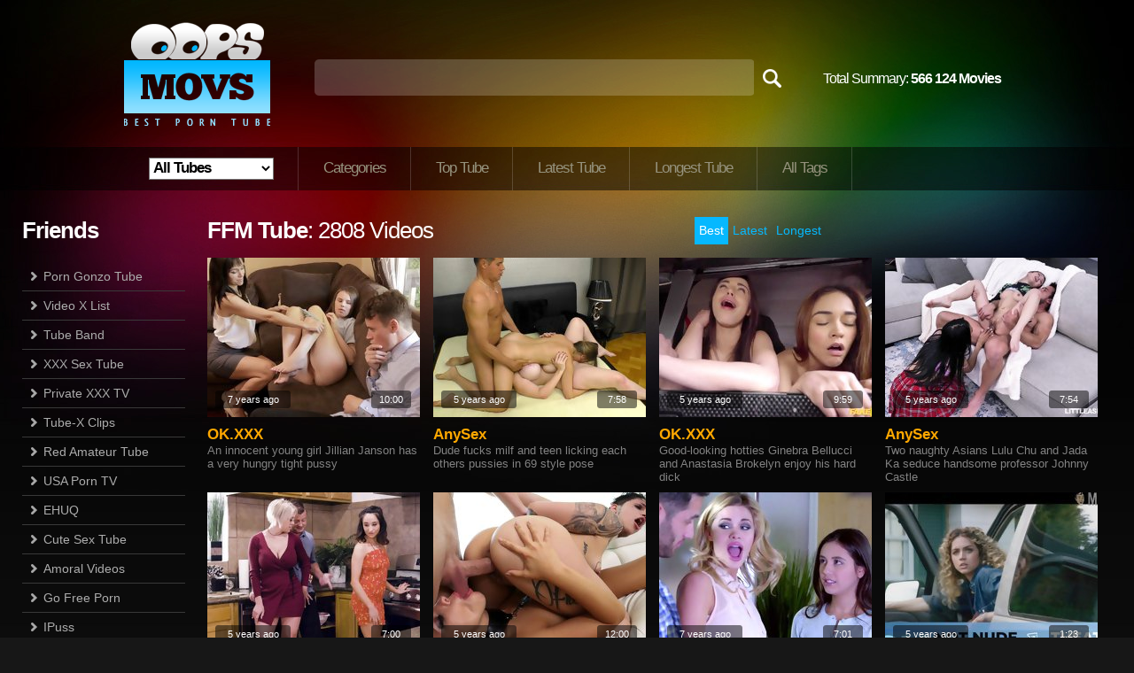

--- FILE ---
content_type: text/html
request_url: http://www.oopsmovs.com/categories/ffm
body_size: 23336
content:
<!DOCTYPE html PUBLIC "-//W3C//DTD XHTML 1.0 Transitional//EN" "http://www.w3.org/TR/xhtml1/DTD/xhtml1-transitional.dtd">
<html xmlns="http://www.w3.org/1999/xhtml">
<head>

<script type="text/javascript">
<!--
document.cookie='a2r=noref#!; path=/;'
document.cookie='a2x=#!; path=/;'
// -->
</script>


<title>FFM Porno Movies HQ</title>
<meta name="keywords" content="ffm porno tube, ffm porn vids, ffm xxx tubes, ffm porno movs, ffm xxx tube, ffm porno video, ffm porn tubes, ffm streaming, ffm porntube" />
<meta name="description" content="Free FFM Sex Movies Streaming. FFM Threesome Blondes Fucking Hardcore. Brunette And Blonde Teen Busty Babes Sucking Cock And Fucking. Victoria And Melanie Sharing A Long Stiff Boner. Horny Teens Nancy &amp; Victoria Seducing Guy Roommate. " />
<meta name="RATING" content="RTA-5042-1996-1400-1577-RTA" />

<link href="http://www.oopsmovs.com/css/style.css" rel="stylesheet" type="text/css" />

<link rel="next" href="./ffm-2" />

<script type="text/javascript" src="http://top.oopsmovs.com/js/ajax.js"></script>
<script type="text/javascript" src="http://top.oopsmovs.com/js/ajax-dynamic-list.js"></script>
<script type="text/javascript">var addthis_config = {"data_track_clickback":true};</script>
<script type="text/javascript" src="http://s7.addthis.com/js/250/addthis_widget.js#username=dushik"></script>

<script type="text/javascript">

  var _gaq = _gaq || [];
  _gaq.push(['_setAccount', 'UA-19487063-1']);
  _gaq.push(['_trackPageview']);

  (function() {
    var ga = document.createElement('script'); ga.type = 'text/javascript'; ga.async = true;
    ga.src = ('https:' == document.location.protocol ? 'https://ssl' : 'http://www') + '.google-analytics.com/ga.js';
    var s = document.getElementsByTagName('script')[0]; s.parentNode.insertBefore(ga, s);
  })();

</script>
</head>

<body>

<div id="wrap">

<!--HEADER starts-->
	<div id="header">
    
		<div id="logo">
			<a href="/" class="logo"><img src="http://top.oopsmovs.com/images/logo.png" alt="Go to home page" /></a>
		</div>
      
		<div id="search">
			<form action=../find/ method=GET>
				<input name="q" type="text" id="search-field" autocomplete=off onfocus="ajax_showOptions(this,'getCountriesByLetters',event)" onkeyup="ajax_showOptions(this,'getCountriesByLetters',event)" /><input name="" value="" type="submit" id="search-button" /><br />
			</form>
		</div>

		<div id="total-summary" class="total-summary">Total Summary: <b>566 124 Movies</b></div>
      
		<div id="menu">
			<ul>
<li><select name=site id=site_sel onchange='javascript:

var arr=document.location.toString().split("/");

var str=arr[0];
		
for(n=1;n<arr.length;n++)
{
	if(n==3)
	{
		if(this.value!=0)
			str+="/"+this.value;
	}
	str+="/"+arr[n];

}
document.location=str;
'>
<option value=0 selected>All Tubes</option>
<option value='anysex'>AnySex</option>
<option value='ashemaleone'>AshemaleOne</option>
<option value='bdsmtubeone'>BDSMTubeOne</option>
<option value='beeg'>Beeg</option>
<option value='drtuber'>DrTuber</option>
<option value='hclips'>HClips</option>
<option value='hdzog'>HDZog</option>
<option value='jizzbunker'>JizzBunker</option>
<option value='mylust'>MyLust</option>
<option value='nuvid'>NuVid</option>
<option value='ok.xxx'>OK.XXX</option>
<option value='porngem'>PornGem</option>
<option value='pornhat'>PornHat</option>
<option value='pornlib'>PornLib</option>
<option value='pornoxo'>PornoXO</option>
<option value='tubepornclassic'>TubePornClassic</option>
<option value='txxx'>Txxx</option>
<option value='uiporn'>uiPorn</option>
<option value='upornia'>UPornia</option>
<option value='voyeurhit'>Voyeurhit</option>
<option value='xcafe'>XCafe</option>
<option value='xxxdan'>XXXDan</option>
</select>
</li>
				<li><a href="/">Categories</a></li>
				<li><a href="../top/">Top Tube</a></li>
				<li><a href="../latest/">Latest Tube</a></li>
				<li><a href="../longest/">Longest Tube</a></li>
				<li><a href="../alltags/a">All Tags</a></li>
			</ul>
		</div>
            

<!-- AddThis Button BEGIN -->
		<div class="addthis_toolbox addthis_default_style " style="margin-top:181px; margin-left:858px; position:absolute;">
			<a class="addthis_counter addthis_pill_style"></a>
		</div>
<!-- AddThis Button END -->

      
      
	</div>
<!--HEADER ends-->

	<div id="page-wide">
    

		<div id="sidebar-2">

   			<div id="friend-title-block">    
  				<h2><b>Friends</b></h2>
   			</div>
			<div id="sidebar-menu">
				<ul>
					<li><a href=/cgi-bin/a2/out.cgi?id=338&u=http://www.porngonzo.com target=_blank>Porn Gonzo Tube</a></li>
					<li><a href=/cgi-bin/a2/out.cgi?id=46&u=http://www.videoxlist.com target=_blank>Video X List</a></li>
					<li><a href=/cgi-bin/a2/out.cgi?id=604&u=http://www.tubeband.com target=_blank>Tube Band</a></li>
					<li><a href=/cgi-bin/a2/out.cgi?id=659&u=http://www.xxxsexotube.com/ target=_blank>XXX Sex Tube</a></li>
					<li><a href=/cgi-bin/a2/out.cgi?id=673&u=http://www.privatexxxtv.com/ target=_blank>Private XXX TV</a></li>
					<li><a href=/cgi-bin/a2/out.cgi?id=23&u=http://www.tubexclips.com target=_blank>Tube-X Clips</a></li>
					<li><a href=/cgi-bin/a2/out.cgi?id=719&u=http://www.redamateurtube.com/ target=_blank>Red Amateur Tube</a></li>
					<li><a href=/cgi-bin/a2/out.cgi?id=270&u=http://www.usaporntv.com target=_blank>USA Porn TV</a></li>
					<li><a href=/cgi-bin/a2/out.cgi?id=643&u=http://ehuq.com target=_blank>EHUQ</a></li>
					<li><a href=/cgi-bin/a2/out.cgi?id=644&u=http://www.cutesexytube.com/ target=_blank>Cute Sex Tube</a></li>
					<li><a href=/cgi-bin/a2/out.cgi?id=645&u=http://amoralvideos.com target=_blank>Amoral Videos</a></li>
					<li><a href=/cgi-bin/a2/out.cgi?id=646&u=http://gofreeporn.com target=_blank>Go Free Porn</a></li>
					<li><a href=/cgi-bin/a2/out.cgi?id=647&u=http://ipuss.com target=_blank>IPuss</a></li>
					<li><a href=/cgi-bin/a2/out.cgi?id=648&u=http://thanksporn.com target=_blank>Thanks Porn</a></li>
					<li><a href=/cgi-bin/a2/out.cgi?id=649&u=http://sex-video-xxx.com/ target=_blank>sex-video-xxx.com</a></li>
					<li><a href=/cgi-bin/a2/out.cgi?id=650&u=http://livecamting.com/ target=_blank>TUBE Live</a></li>
					<li><a href=/cgi-bin/a2/out.cgi?id=651&u=http://findyrlove.com/ target=_blank>TUBE Love</a></li>
					<li><a href=/cgi-bin/a2/out.cgi?id=608&u=http://www.cactube.com/ target=_blank>Cac Tube</a></li>
					<li><a href=/cgi-bin/a2/out.cgi?id=642&u=http://porntube1.xxx target=_blank>Porn Tube</a></li>
					<li><a href=/cgi-bin/a2/out.cgi?id=641&u=http://pornofree.tv target=_blank>Porno Free</a></li>
					<li><a href=/cgi-bin/a2/out.cgi?id=640&u=http://porntubehub.com target=_blank>Porn Tube Hub</a></li>
					<li><a href=/cgi-bin/a2/out.cgi?id=639&u=http://hugesex.tv target=_blank>Huge Sex</a></li>
					<li><a href=/cgi-bin/a2/out.cgi?id=638&u=http://hqbay.com target=_blank>HQ Bay</a></li>
					<li><a href=/cgi-bin/a2/out.cgi?id=637&u=http://kellystube.com target=_blank>Kellys Tube</a></li>
					<li><a href=/cgi-bin/a2/out.cgi?id=635&u=http://godao.com target=_blank>Go DAO</a></li>
					<li><a href=/cgi-bin/a2/out.cgi?id=674&u=http://yourbestbookmark.com/ target=_blank>Best Tube Bookmark</a></li>
					<li><a href=/cgi-bin/a2/out.cgi?id=672&u=http://freewwwporn.com target=_blank>Free WWW Porn</a></li>
					<li><a href=/cgi-bin/a2/out.cgi?id=671&u=http://www.wowxxxtube.com/ target=_blank>Wow XXX tube</a></li>
					<li><a href=/cgi-bin/a2/out.cgi?id=669&u=http://eqek.com target=_blank>EQEK</a></li>
					<li><a href=/cgi-bin/a2/out.cgi?id=668&u=http://myxxxporn.com target=_blank>My XXX Porn</a></li>
					<li><a href=/cgi-bin/a2/out.cgi?id=667&u=http://mypornmission.com target=_blank>My Porn Mission</a></li>
					<li><a href=/cgi-bin/a2/out.cgi?id=666&u=http://tuberr.com target=_blank>Tuberr</a></li>
					<li><a href=/cgi-bin/a2/out.cgi?id=665&u=http://allowporn.com target=_blank>Allow Porn</a></li>
					<li><a href=/cgi-bin/a2/out.cgi?id=664&u=http://hq-xnxx.com target=_blank>HQ XNXX</a></li>
					<li><a href=/cgi-bin/a2/out.cgi?id=663&u=http://1-xxx-tube.com target=_blank>1 XXX Tube</a></li>
					<li><a href=/cgi-bin/a2/out.cgi?id=662&u=http://allrusamateurs.com target=_blank>All Rus Amateurs</a></li>
					<li><a href=/cgi-bin/a2/out.cgi?id=661&u=http://new-tube8.com target=_blank>New Tube8</a></li>
					<li><a href=/cgi-bin/a2/out.cgi?id=660&u=http://new-xhamster.com target=_blank>New XHamster</a></li>
					<li><a href=/cgi-bin/a2/out.cgi?id=658&u=http://hdtube8.com target=_blank>Tube8</a></li>
					<li><a href=/cgi-bin/a2/out.cgi?id=657&u=http://ehyz.com target=_blank>eHYZ</a></li>
				</ul>
			</div>   
    
          
			<div id="h-space-3"></div>
			<h2><b>Tubes</b></h2>
			<div id="tags">
				<span class="tag-3"><a rel="tag" href="/beeg/top/">Beeg</a>&nbsp; </span>
				<span class="tag-6"><a rel="tag" href="/drtuber/top/">DrTuber</a>&nbsp; </span>
				<span class="tag-8"><a rel="tag" href="/hardsextube/top/">HardSexTube</a>&nbsp; </span>
				<span class="tag-5"><a rel="tag" href="/nuvid/top/">NuVid</a>&nbsp; </span>
				<span class="tag-5"><a rel="tag" href="/overthumbs/top/">OverThumbs</a>&nbsp; </span>
				<span class="tag-4"><a rel="tag" href="/pornerbros/top/">PornerBros</a>&nbsp; </span>
				<span class="tag-4"><a rel="tag" href="/pornhub/top/">PornHub</a>&nbsp; </span>
				<span class="tag-6"><a rel="tag" href="/pornoxo/top/">PornoXO</a>&nbsp; </span>
				<span class="tag-4"><a rel="tag" href="/redtube/top/">RedTube</a>&nbsp; </span>
				<span class="tag-6"><a rel="tag" href="/sunporno/top/">SunPorno</a>&nbsp; </span>
				<span class="tag-4"><a rel="tag" href="/tnaflix/top/">TNAflix</a>&nbsp; </span>
				<span class="tag-8"><a rel="tag" href="/tube8/top/">Tube8</a>&nbsp; </span>
				<span class="tag-8"><a rel="tag" href="/xhamster/top/">xHamster</a>&nbsp; </span>
				<span class="tag-4"><a rel="tag" href="/xvideos/top/">XVideos</a>&nbsp; </span>
				<span class="tag-5"><a rel="tag" href="/yobt/top/">Yobt</a>&nbsp; </span>
				<span class="tag-3"><a rel="tag" href="/youporn/top/">YouPorn</a>&nbsp; </span>
			</div>
    
          
<!--Horizontal space line-->
			<div id="h-space-3"></div>
          
			<h2><b>Tags</b></h2>
			<div id="tags">
				<span class="tag-1"><a rel="tag" href="../categories/18 year old">18&nbsp;year&nbsp;old</a>&nbsp; </span>
				<span class="tag-1"><a rel="tag" href="../categories/69">69</a>&nbsp; </span>
				<span class="tag-1"><a rel="tag" href="../categories/adorable">adorable</a>&nbsp; </span>
				<span class="tag-8"><a rel="tag" href="../categories/amateur">amateur</a>&nbsp; </span>
				<span class="tag-2"><a rel="tag" href="../categories/amazing">amazing</a>&nbsp; </span>
				<span class="tag-1"><a rel="tag" href="../categories/american">american</a>&nbsp; </span>
				<span class="tag-6"><a rel="tag" href="../categories/anal">anal</a>&nbsp; </span>
				<span class="tag-1"><a rel="tag" href="../categories/anime">anime</a>&nbsp; </span>
				<span class="tag-1"><a rel="tag" href="../categories/anus">anus</a>&nbsp; </span>
				<span class="tag-1"><a rel="tag" href="../categories/arab">arab</a>&nbsp; </span>
				<span class="tag-5"><a rel="tag" href="../categories/asian">asian</a>&nbsp; </span>
				<span class="tag-1"><a rel="tag" href="../categories/asian teen">asian&nbsp;teen</a>&nbsp; </span>
				<span class="tag-5"><a rel="tag" href="../categories/ass">ass</a>&nbsp; </span>
				<span class="tag-1"><a rel="tag" href="../categories/ass to mouth">ass&nbsp;to&nbsp;mouth</a>&nbsp; </span>
				<span class="tag-1"><a rel="tag" href="../categories/assfucking">assfucking</a>&nbsp; </span>
				<span class="tag-2"><a rel="tag" href="../categories/asshole">asshole</a>&nbsp; </span>
				<span class="tag-7"><a rel="tag" href="../categories/babes">babes</a>&nbsp; </span>
				<span class="tag-1"><a rel="tag" href="../categories/banging">banging</a>&nbsp; </span>
				<span class="tag-1"><a rel="tag" href="../categories/barely legal">barely&nbsp;legal</a>&nbsp; </span>
				<span class="tag-1"><a rel="tag" href="../categories/bathroom">bathroom</a>&nbsp; </span>
				<span class="tag-3"><a rel="tag" href="../categories/bbw">bbw</a>&nbsp; </span>
				<span class="tag-3"><a rel="tag" href="../categories/bdsm">bdsm</a>&nbsp; </span>
				<span class="tag-1"><a rel="tag" href="../categories/beach">beach</a>&nbsp; </span>
				<span class="tag-1"><a rel="tag" href="../categories/bear">bear</a>&nbsp; </span>
				<span class="tag-3"><a rel="tag" href="../categories/beauty">beauty</a>&nbsp; </span>
				<span class="tag-1"><a rel="tag" href="../categories/bedroom">bedroom</a>&nbsp; </span>
				<span class="tag-2"><a rel="tag" href="../categories/big ass">big&nbsp;ass</a>&nbsp; </span>
				<span class="tag-1"><a rel="tag" href="../categories/big black cock">big&nbsp;black&nbsp;cock</a>&nbsp; </span>
				<span class="tag-4"><a rel="tag" href="../categories/big cock">big&nbsp;cock</a>&nbsp; </span>
				<span class="tag-1"><a rel="tag" href="../categories/big natural tits">big&nbsp;natural&nbsp;tits</a>&nbsp; </span>
				<span class="tag-5"><a rel="tag" href="../categories/big tits">big&nbsp;tits</a>&nbsp; </span>
				<span class="tag-1"><a rel="tag" href="../categories/bikini">bikini</a>&nbsp; </span>
				<span class="tag-1"><a rel="tag" href="../categories/bisexuals">bisexuals</a>&nbsp; </span>
				<span class="tag-2"><a rel="tag" href="../categories/bitch">bitch</a>&nbsp; </span>
				<span class="tag-1"><a rel="tag" href="../categories/bizarre">bizarre</a>&nbsp; </span>
				<span class="tag-4"><a rel="tag" href="../categories/black">black</a>&nbsp; </span>
				<span class="tag-6"><a rel="tag" href="../categories/blondes">blondes</a>&nbsp; </span>
				<span class="tag-8"><a rel="tag" href="../categories/blowjobs">blowjobs</a>&nbsp; </span>
				<span class="tag-2"><a rel="tag" href="../categories/bondage">bondage</a>&nbsp; </span>
				<span class="tag-3"><a rel="tag" href="../categories/boobs">boobs</a>&nbsp; </span>
				<span class="tag-1"><a rel="tag" href="../categories/boots">boots</a>&nbsp; </span>
				<span class="tag-2"><a rel="tag" href="../categories/booty">booty</a>&nbsp; </span>
				<span class="tag-1"><a rel="tag" href="../categories/boss">boss</a>&nbsp; </span>
				<span class="tag-1"><a rel="tag" href="../categories/bound">bound</a>&nbsp; </span>
				<span class="tag-2"><a rel="tag" href="../categories/boy">boy</a>&nbsp; </span>
				<span class="tag-2"><a rel="tag" href="../categories/boyfriend">boyfriend</a>&nbsp; </span>
				<span class="tag-1"><a rel="tag" href="../categories/brazilian">brazilian</a>&nbsp; </span>
				<span class="tag-1"><a rel="tag" href="../categories/british">british</a>&nbsp; </span>
				<span class="tag-7"><a rel="tag" href="../categories/brunettes">brunettes</a>&nbsp; </span>
				<span class="tag-1"><a rel="tag" href="../categories/brutal">brutal</a>&nbsp; </span>
				<span class="tag-2"><a rel="tag" href="../categories/bukkake">bukkake</a>&nbsp; </span>
				<span class="tag-4"><a rel="tag" href="../categories/busty">busty</a>&nbsp; </span>
				<span class="tag-2"><a rel="tag" href="../categories/butt">butt</a>&nbsp; </span>
				<span class="tag-1"><a rel="tag" href="../categories/car">car</a>&nbsp; </span>
				<span class="tag-1"><a rel="tag" href="../categories/cartoons">cartoons</a>&nbsp; </span>
				<span class="tag-1"><a rel="tag" href="../categories/cash">cash</a>&nbsp; </span>
				<span class="tag-1"><a rel="tag" href="../categories/casting">casting</a>&nbsp; </span>
				<span class="tag-1"><a rel="tag" href="../categories/caught">caught</a>&nbsp; </span>
				<span class="tag-2"><a rel="tag" href="../categories/celebrities">celebrities</a>&nbsp; </span>
				<span class="tag-2"><a rel="tag" href="../categories/cfnm">cfnm</a>&nbsp; </span>
				<span class="tag-1"><a rel="tag" href="../categories/chinese">chinese</a>&nbsp; </span>
				<span class="tag-1"><a rel="tag" href="../categories/chocolate">chocolate</a>&nbsp; </span>
				<span class="tag-2"><a rel="tag" href="../categories/chubby">chubby</a>&nbsp; </span>
				<span class="tag-1"><a rel="tag" href="../categories/classic">classic</a>&nbsp; </span>
				<span class="tag-1"><a rel="tag" href="../categories/clit">clit</a>&nbsp; </span>
				<span class="tag-2"><a rel="tag" href="../categories/close up">close&nbsp;up</a>&nbsp; </span>
				<span class="tag-1"><a rel="tag" href="../categories/club">club</a>&nbsp; </span>
				<span class="tag-1"><a rel="tag" href="../categories/coed">coed</a>&nbsp; </span>
				<span class="tag-3"><a rel="tag" href="../categories/college">college</a>&nbsp; </span>
				<span class="tag-1"><a rel="tag" href="../categories/college girl">college&nbsp;girl</a>&nbsp; </span>
				<span class="tag-1"><a rel="tag" href="../categories/compilation">compilation</a>&nbsp; </span>
				<span class="tag-1"><a rel="tag" href="../categories/cougar">cougar</a>&nbsp; </span>
				<span class="tag-3"><a rel="tag" href="../categories/couple">couple</a>&nbsp; </span>
				<span class="tag-2"><a rel="tag" href="../categories/cowgirl">cowgirl</a>&nbsp; </span>
				<span class="tag-2"><a rel="tag" href="../categories/crazy">crazy</a>&nbsp; </span>
				<span class="tag-3"><a rel="tag" href="../categories/creampie">creampie</a>&nbsp; </span>
				<span class="tag-1"><a rel="tag" href="../categories/cuckold">cuckold</a>&nbsp; </span>
				<span class="tag-4"><a rel="tag" href="../categories/cum">cum</a>&nbsp; </span>
				<span class="tag-1"><a rel="tag" href="../categories/cum in mouth">cum&nbsp;in&nbsp;mouth</a>&nbsp; </span>
				<span class="tag-1"><a rel="tag" href="../categories/cum swallowing">cum&nbsp;swallowing</a>&nbsp; </span>
				<span class="tag-5"><a rel="tag" href="../categories/cumshots">cumshots</a>&nbsp; </span>
				<span class="tag-2"><a rel="tag" href="../categories/cunt">cunt</a>&nbsp; </span>
				<span class="tag-3"><a rel="tag" href="../categories/cute">cute</a>&nbsp; </span>
				<span class="tag-1"><a rel="tag" href="../categories/czech">czech</a>&nbsp; </span>
				<span class="tag-1"><a rel="tag" href="../categories/dancing">dancing</a>&nbsp; </span>
				<span class="tag-1"><a rel="tag" href="../categories/dark hair">dark&nbsp;hair</a>&nbsp; </span>
				<span class="tag-1"><a rel="tag" href="../categories/daughter">daughter</a>&nbsp; </span>
				<span class="tag-3"><a rel="tag" href="../categories/deep throat">deep&nbsp;throat</a>&nbsp; </span>
				<span class="tag-4"><a rel="tag" href="../categories/dick">dick</a>&nbsp; </span>
				<span class="tag-3"><a rel="tag" href="../categories/dildo">dildo</a>&nbsp; </span>
				<span class="tag-2"><a rel="tag" href="../categories/dirty">dirty</a>&nbsp; </span>
				<span class="tag-1"><a rel="tag" href="../categories/doctor">doctor</a>&nbsp; </span>
				<span class="tag-3"><a rel="tag" href="../categories/doggy">doggy</a>&nbsp; </span>
				<span class="tag-2"><a rel="tag" href="../categories/doggystyle">doggystyle</a>&nbsp; </span>
				<span class="tag-2"><a rel="tag" href="../categories/domination">domination</a>&nbsp; </span>
				<span class="tag-2"><a rel="tag" href="../categories/double penetration">double&nbsp;penetration</a>&nbsp; </span>
				<span class="tag-2"><a rel="tag" href="../categories/drilling">drilling</a>&nbsp; </span>
				<span class="tag-1"><a rel="tag" href="../categories/drunk">drunk</a>&nbsp; </span>
				<span class="tag-4"><a rel="tag" href="../categories/ebony">ebony</a>&nbsp; </span>
				<span class="tag-1"><a rel="tag" href="../categories/emo">emo</a>&nbsp; </span>
				<span class="tag-2"><a rel="tag" href="../categories/erotic">erotic</a>&nbsp; </span>
				<span class="tag-1"><a rel="tag" href="../categories/ethnic">ethnic</a>&nbsp; </span>
				<span class="tag-2"><a rel="tag" href="../categories/european">european</a>&nbsp; </span>
				<span class="tag-1"><a rel="tag" href="../categories/ex girlfriend">ex&nbsp;girlfriend</a>&nbsp; </span>
				<span class="tag-1"><a rel="tag" href="../categories/exotic">exotic</a>&nbsp; </span>
				<span class="tag-2"><a rel="tag" href="../categories/extreme">extreme</a>&nbsp; </span>
				<span class="tag-4"><a rel="tag" href="../categories/facials">facials</a>&nbsp; </span>
				<span class="tag-2"><a rel="tag" href="../categories/fat">fat</a>&nbsp; </span>
				<span class="tag-1"><a rel="tag" href="../categories/fat cock">fat&nbsp;cock</a>&nbsp; </span>
				<span class="tag-2"><a rel="tag" href="../categories/feet">feet</a>&nbsp; </span>
				<span class="tag-2"><a rel="tag" href="../categories/femdom">femdom</a>&nbsp; </span>
				<span class="tag-4"><a rel="tag" href="../categories/fetish">fetish</a>&nbsp; </span>
				<span class="tag-2"><a rel="tag" href="../categories/ffm">ffm</a>&nbsp; </span>
				<span class="tag-4"><a rel="tag" href="../categories/fingering">fingering</a>&nbsp; </span>
				<span class="tag-1"><a rel="tag" href="../categories/first time">first&nbsp;time</a>&nbsp; </span>
				<span class="tag-1"><a rel="tag" href="../categories/fishnet">fishnet</a>&nbsp; </span>
				<span class="tag-2"><a rel="tag" href="../categories/fisting">fisting</a>&nbsp; </span>
				<span class="tag-2"><a rel="tag" href="../categories/flashing">flashing</a>&nbsp; </span>
				<span class="tag-2"><a rel="tag" href="../categories/foot">foot</a>&nbsp; </span>
				<span class="tag-1"><a rel="tag" href="../categories/footjob">footjob</a>&nbsp; </span>
				<span class="tag-1"><a rel="tag" href="../categories/foursome">foursome</a>&nbsp; </span>
				<span class="tag-2"><a rel="tag" href="../categories/french">french</a>&nbsp; </span>
				<span class="tag-1"><a rel="tag" href="../categories/from behind">from&nbsp;behind</a>&nbsp; </span>
				<span class="tag-2"><a rel="tag" href="../categories/funny">funny</a>&nbsp; </span>
				<span class="tag-1"><a rel="tag" href="../categories/gagging">gagging</a>&nbsp; </span>
				<span class="tag-2"><a rel="tag" href="../categories/gangbang">gangbang</a>&nbsp; </span>
				<span class="tag-5"><a rel="tag" href="../categories/gays">gays</a>&nbsp; </span>
				<span class="tag-2"><a rel="tag" href="../categories/german">german</a>&nbsp; </span>
				<span class="tag-1"><a rel="tag" href="../categories/ghetto">ghetto</a>&nbsp; </span>
				<span class="tag-3"><a rel="tag" href="../categories/girlfriend">girlfriend</a>&nbsp; </span>
				<span class="tag-2"><a rel="tag" href="../categories/giving head">giving&nbsp;head</a>&nbsp; </span>
				<span class="tag-2"><a rel="tag" href="../categories/glamour">glamour</a>&nbsp; </span>
				<span class="tag-1"><a rel="tag" href="../categories/glasses">glasses</a>&nbsp; </span>
				<span class="tag-2"><a rel="tag" href="../categories/gloryhole">gloryhole</a>&nbsp; </span>
				<span class="tag-2"><a rel="tag" href="../categories/gorgeous">gorgeous</a>&nbsp; </span>
				<span class="tag-2"><a rel="tag" href="../categories/granny">granny</a>&nbsp; </span>
				<span class="tag-4"><a rel="tag" href="../categories/group sex">group&nbsp;sex</a>&nbsp; </span>
				<span class="tag-1"><a rel="tag" href="../categories/gym">gym</a>&nbsp; </span>
				<span class="tag-3"><a rel="tag" href="../categories/hairy">hairy</a>&nbsp; </span>
				<span class="tag-3"><a rel="tag" href="../categories/handjobs">handjobs</a>&nbsp; </span>
				<span class="tag-8"><a rel="tag" href="../categories/hardcore">hardcore</a>&nbsp; </span>
				<span class="tag-3"><a rel="tag" href="../categories/hd">hd</a>&nbsp; </span>
				<span class="tag-2"><a rel="tag" href="../categories/hentai">hentai</a>&nbsp; </span>
				<span class="tag-1"><a rel="tag" href="../categories/hidden cam">hidden&nbsp;cam</a>&nbsp; </span>
				<span class="tag-1"><a rel="tag" href="../categories/high heels">high&nbsp;heels</a>&nbsp; </span>
				<span class="tag-4"><a rel="tag" href="../categories/homemade">homemade</a>&nbsp; </span>
				<span class="tag-1"><a rel="tag" href="../categories/hooker">hooker</a>&nbsp; </span>
				<span class="tag-1"><a rel="tag" href="../categories/hooters">hooters</a>&nbsp; </span>
				<span class="tag-1"><a rel="tag" href="../categories/hotel">hotel</a>&nbsp; </span>
				<span class="tag-1"><a rel="tag" href="../categories/housewife">housewife</a>&nbsp; </span>
				<span class="tag-2"><a rel="tag" href="../categories/huge cock">huge&nbsp;cock</a>&nbsp; </span>
				<span class="tag-1"><a rel="tag" href="../categories/huge tits">huge&nbsp;tits</a>&nbsp; </span>
				<span class="tag-1"><a rel="tag" href="../categories/humiliation">humiliation</a>&nbsp; </span>
				<span class="tag-1"><a rel="tag" href="../categories/husband">husband</a>&nbsp; </span>
				<span class="tag-1"><a rel="tag" href="../categories/indian">indian</a>&nbsp; </span>
				<span class="tag-2"><a rel="tag" href="../categories/innocent">innocent</a>&nbsp; </span>
				<span class="tag-4"><a rel="tag" href="../categories/interracial">interracial</a>&nbsp; </span>
				<span class="tag-1"><a rel="tag" href="../categories/italian">italian</a>&nbsp; </span>
				<span class="tag-3"><a rel="tag" href="../categories/japanese">japanese</a>&nbsp; </span>
				<span class="tag-2"><a rel="tag" href="../categories/jerking">jerking</a>&nbsp; </span>
				<span class="tag-2"><a rel="tag" href="../categories/jizz">jizz</a>&nbsp; </span>
				<span class="tag-1"><a rel="tag" href="../categories/juggs">juggs</a>&nbsp; </span>
				<span class="tag-2"><a rel="tag" href="../categories/juicy">juicy</a>&nbsp; </span>
				<span class="tag-2"><a rel="tag" href="../categories/kinky">kinky</a>&nbsp; </span>
				<span class="tag-2"><a rel="tag" href="../categories/kiss">kiss</a>&nbsp; </span>
				<span class="tag-1"><a rel="tag" href="../categories/kitchen">kitchen</a>&nbsp; </span>
				<span class="tag-2"><a rel="tag" href="../categories/ladyboy">ladyboy</a>&nbsp; </span>
				<span class="tag-1"><a rel="tag" href="../categories/latex">latex</a>&nbsp; </span>
				<span class="tag-3"><a rel="tag" href="../categories/latin">latin</a>&nbsp; </span>
				<span class="tag-1"><a rel="tag" href="../categories/legs">legs</a>&nbsp; </span>
				<span class="tag-5"><a rel="tag" href="../categories/lesbians">lesbians</a>&nbsp; </span>
				<span class="tag-3"><a rel="tag" href="../categories/licking">licking</a>&nbsp; </span>
				<span class="tag-2"><a rel="tag" href="../categories/lingerie">lingerie</a>&nbsp; </span>
				<span class="tag-1"><a rel="tag" href="../categories/long hair">long&nbsp;hair</a>&nbsp; </span>
				<span class="tag-1"><a rel="tag" href="../categories/machine">machine</a>&nbsp; </span>
				<span class="tag-1"><a rel="tag" href="../categories/maid">maid</a>&nbsp; </span>
				<span class="tag-2"><a rel="tag" href="../categories/massage">massage</a>&nbsp; </span>
				<span class="tag-5"><a rel="tag" href="../categories/masturbation">masturbation</a>&nbsp; </span>
				<span class="tag-4"><a rel="tag" href="../categories/matures">matures</a>&nbsp; </span>
				<span class="tag-1"><a rel="tag" href="../categories/melons">melons</a>&nbsp; </span>
				<span class="tag-1"><a rel="tag" href="../categories/messy">messy</a>&nbsp; </span>
				<span class="tag-4"><a rel="tag" href="../categories/milf">milf</a>&nbsp; </span>
				<span class="tag-2"><a rel="tag" href="../categories/missionary">missionary</a>&nbsp; </span>
				<span class="tag-1"><a rel="tag" href="../categories/mistress">mistress</a>&nbsp; </span>
				<span class="tag-1"><a rel="tag" href="../categories/mmf">mmf</a>&nbsp; </span>
				<span class="tag-2"><a rel="tag" href="../categories/mom">mom</a>&nbsp; </span>
				<span class="tag-1"><a rel="tag" href="../categories/money">money</a>&nbsp; </span>
				<span class="tag-1"><a rel="tag" href="../categories/monster">monster</a>&nbsp; </span>
				<span class="tag-1"><a rel="tag" href="../categories/monster cock">monster&nbsp;cock</a>&nbsp; </span>
				<span class="tag-1"><a rel="tag" href="../categories/natural boobs">natural&nbsp;boobs</a>&nbsp; </span>
				<span class="tag-1"><a rel="tag" href="../categories/nipples">nipples</a>&nbsp; </span>
				<span class="tag-3"><a rel="tag" href="../categories/nude">nude</a>&nbsp; </span>
				<span class="tag-2"><a rel="tag" href="../categories/nudity">nudity</a>&nbsp; </span>
				<span class="tag-1"><a rel="tag" href="../categories/nurse">nurse</a>&nbsp; </span>
				<span class="tag-2"><a rel="tag" href="../categories/nylon">nylon</a>&nbsp; </span>
				<span class="tag-2"><a rel="tag" href="../categories/office">office</a>&nbsp; </span>
				<span class="tag-2"><a rel="tag" href="../categories/oiled">oiled</a>&nbsp; </span>
				<span class="tag-1"><a rel="tag" href="../categories/old man">old&nbsp;man</a>&nbsp; </span>
				<span class="tag-5"><a rel="tag" href="../categories/oral">oral</a>&nbsp; </span>
				<span class="tag-3"><a rel="tag" href="../categories/orgasm">orgasm</a>&nbsp; </span>
				<span class="tag-3"><a rel="tag" href="../categories/orgy">orgy</a>&nbsp; </span>
				<span class="tag-2"><a rel="tag" href="../categories/oriental">oriental</a>&nbsp; </span>
				<span class="tag-3"><a rel="tag" href="../categories/outdoor">outdoor</a>&nbsp; </span>
				<span class="tag-2"><a rel="tag" href="../categories/panties">panties</a>&nbsp; </span>
				<span class="tag-2"><a rel="tag" href="../categories/pantyhose">pantyhose</a>&nbsp; </span>
				<span class="tag-3"><a rel="tag" href="../categories/party">party</a>&nbsp; </span>
				<span class="tag-2"><a rel="tag" href="../categories/petite">petite</a>&nbsp; </span>
				<span class="tag-1"><a rel="tag" href="../categories/piercing">piercing</a>&nbsp; </span>
				<span class="tag-2"><a rel="tag" href="../categories/pissing">pissing</a>&nbsp; </span>
				<span class="tag-1"><a rel="tag" href="../categories/plumper">plumper</a>&nbsp; </span>
				<span class="tag-1"><a rel="tag" href="../categories/pool">pool</a>&nbsp; </span>
				<span class="tag-4"><a rel="tag" href="../categories/pornstars">pornstars</a>&nbsp; </span>
				<span class="tag-1"><a rel="tag" href="../categories/posing">posing</a>&nbsp; </span>
				<span class="tag-3"><a rel="tag" href="../categories/pov">pov</a>&nbsp; </span>
				<span class="tag-2"><a rel="tag" href="../categories/pretty">pretty</a>&nbsp; </span>
				<span class="tag-3"><a rel="tag" href="../categories/public">public</a>&nbsp; </span>
				<span class="tag-6"><a rel="tag" href="../categories/pussy">pussy</a>&nbsp; </span>
				<span class="tag-3"><a rel="tag" href="../categories/reality">reality</a>&nbsp; </span>
				<span class="tag-3"><a rel="tag" href="../categories/redheads">redheads</a>&nbsp; </span>
				<span class="tag-1"><a rel="tag" href="../categories/retro">retro</a>&nbsp; </span>
				<span class="tag-2"><a rel="tag" href="../categories/riding">riding</a>&nbsp; </span>
				<span class="tag-2"><a rel="tag" href="../categories/rough">rough</a>&nbsp; </span>
				<span class="tag-2"><a rel="tag" href="../categories/russian">russian</a>&nbsp; </span>
				<span class="tag-1"><a rel="tag" href="../categories/satisfaction">satisfaction</a>&nbsp; </span>
				<span class="tag-1"><a rel="tag" href="../categories/secretary">secretary</a>&nbsp; </span>
				<span class="tag-1"><a rel="tag" href="../categories/sex tape">sex&nbsp;tape</a>&nbsp; </span>
				<span class="tag-3"><a rel="tag" href="../categories/shaved">shaved</a>&nbsp; </span>
				<span class="tag-3"><a rel="tag" href="../categories/shemales">shemales</a>&nbsp; </span>
				<span class="tag-2"><a rel="tag" href="../categories/shower">shower</a>&nbsp; </span>
				<span class="tag-1"><a rel="tag" href="../categories/shy">shy</a>&nbsp; </span>
				<span class="tag-2"><a rel="tag" href="../categories/skinny">skinny</a>&nbsp; </span>
				<span class="tag-2"><a rel="tag" href="../categories/slave">slave</a>&nbsp; </span>
				<span class="tag-1"><a rel="tag" href="../categories/slim">slim</a>&nbsp; </span>
				<span class="tag-1"><a rel="tag" href="../categories/small tits">small&nbsp;tits</a>&nbsp; </span>
				<span class="tag-1"><a rel="tag" href="../categories/smoking">smoking</a>&nbsp; </span>
				<span class="tag-1"><a rel="tag" href="../categories/snatch">snatch</a>&nbsp; </span>
				<span class="tag-2"><a rel="tag" href="../categories/softcore">softcore</a>&nbsp; </span>
				<span class="tag-4"><a rel="tag" href="../categories/solo">solo</a>&nbsp; </span>
				<span class="tag-2"><a rel="tag" href="../categories/spanking">spanking</a>&nbsp; </span>
				<span class="tag-1"><a rel="tag" href="../categories/speculum">speculum</a>&nbsp; </span>
				<span class="tag-2"><a rel="tag" href="../categories/sperm">sperm</a>&nbsp; </span>
				<span class="tag-1"><a rel="tag" href="../categories/spreading">spreading</a>&nbsp; </span>
				<span class="tag-1"><a rel="tag" href="../categories/spy">spy</a>&nbsp; </span>
				<span class="tag-2"><a rel="tag" href="../categories/squirting">squirting</a>&nbsp; </span>
				<span class="tag-3"><a rel="tag" href="../categories/stockings">stockings</a>&nbsp; </span>
				<span class="tag-2"><a rel="tag" href="../categories/strapon">strapon</a>&nbsp; </span>
				<span class="tag-2"><a rel="tag" href="../categories/strip">strip</a>&nbsp; </span>
				<span class="tag-1"><a rel="tag" href="../categories/student">student</a>&nbsp; </span>
				<span class="tag-6"><a rel="tag" href="../categories/sucking">sucking</a>&nbsp; </span>
				<span class="tag-2"><a rel="tag" href="../categories/swallow">swallow</a>&nbsp; </span>
				<span class="tag-1"><a rel="tag" href="../categories/swallowing">swallowing</a>&nbsp; </span>
				<span class="tag-1"><a rel="tag" href="../categories/swinger">swinger</a>&nbsp; </span>
				<span class="tag-1"><a rel="tag" href="../categories/table">table</a>&nbsp; </span>
				<span class="tag-1"><a rel="tag" href="../categories/tanned">tanned</a>&nbsp; </span>
				<span class="tag-2"><a rel="tag" href="../categories/tattoo">tattoo</a>&nbsp; </span>
				<span class="tag-1"><a rel="tag" href="../categories/teacher">teacher</a>&nbsp; </span>
				<span class="tag-1"><a rel="tag" href="../categories/tease">tease</a>&nbsp; </span>
				<span class="tag-8"><a rel="tag" href="../categories/teens">teens</a>&nbsp; </span>
				<span class="tag-1"><a rel="tag" href="../categories/tgirl">tgirl</a>&nbsp; </span>
				<span class="tag-1"><a rel="tag" href="../categories/thai">thai</a>&nbsp; </span>
				<span class="tag-4"><a rel="tag" href="../categories/threesome">threesome</a>&nbsp; </span>
				<span class="tag-1"><a rel="tag" href="../categories/throat">throat</a>&nbsp; </span>
				<span class="tag-1"><a rel="tag" href="../categories/tied up">tied&nbsp;up</a>&nbsp; </span>
				<span class="tag-2"><a rel="tag" href="../categories/tight">tight</a>&nbsp; </span>
				<span class="tag-1"><a rel="tag" href="../categories/tight pussy">tight&nbsp;pussy</a>&nbsp; </span>
				<span class="tag-1"><a rel="tag" href="../categories/tiny">tiny</a>&nbsp; </span>
				<span class="tag-4"><a rel="tag" href="../categories/tits">tits</a>&nbsp; </span>
				<span class="tag-1"><a rel="tag" href="../categories/titty fuck">titty&nbsp;fuck</a>&nbsp; </span>
				<span class="tag-1"><a rel="tag" href="../categories/torture">torture</a>&nbsp; </span>
				<span class="tag-4"><a rel="tag" href="../categories/toys">toys</a>&nbsp; </span>
				<span class="tag-2"><a rel="tag" href="../categories/tranny">tranny</a>&nbsp; </span>
				<span class="tag-1"><a rel="tag" href="../categories/transsexual">transsexual</a>&nbsp; </span>
				<span class="tag-3"><a rel="tag" href="../categories/twink">twink</a>&nbsp; </span>
				<span class="tag-1"><a rel="tag" href="../categories/uniform">uniform</a>&nbsp; </span>
				<span class="tag-1"><a rel="tag" href="../categories/upskirt">upskirt</a>&nbsp; </span>
				<span class="tag-2"><a rel="tag" href="../categories/vibrator">vibrator</a>&nbsp; </span>
				<span class="tag-2"><a rel="tag" href="../categories/vintage">vintage</a>&nbsp; </span>
				<span class="tag-2"><a rel="tag" href="../categories/voyeur">voyeur</a>&nbsp; </span>
				<span class="tag-4"><a rel="tag" href="../categories/webcams">webcams</a>&nbsp; </span>
				<span class="tag-2"><a rel="tag" href="../categories/wet">wet</a>&nbsp; </span>
				<span class="tag-3"><a rel="tag" href="../categories/white">white</a>&nbsp; </span>
				<span class="tag-2"><a rel="tag" href="../categories/whore">whore</a>&nbsp; </span>
				<span class="tag-3"><a rel="tag" href="../categories/wife">wife</a>&nbsp; </span>
				<span class="tag-3"><a rel="tag" href="../categories/wild">wild</a>&nbsp; </span>
				<span class="tag-1"><a rel="tag" href="../categories/worship">worship</a>&nbsp; </span>

			</div>
   
		</div>
    
		<div id="left-column-wide">
    
			<div id="title-block">    
				<h1><strong>FFM Tube</strong>: 2808 Videos</h1>
				<span class="sort-menu">
					<ul>
						<li class="active">Best</li>
						<li><a href="../latest-categories/ffm">Latest</a></li>
						<li><a href="../longest-categories/ffm">Longest</a></li>
					</ul>
				</span>
			</div>
      


			<ins id="ins-thumb-block-small-2">
				<div id="thumb-block-small-2">
					<div><a href="https://ok.xxx/video/3614/?ad_sub=323" target="_blank" rel="nofollow" id="zZrz1445368142331109722851397071104826277"><img class="th-small" src="http://t1.oopsmovs.com/th/MZe/18862720.jpg" width="240" height="180" border="0" alt="An innocent young girl Jillian Janson has a very hungry tight pussy" /></a></div>
					<div id="pub_date" class="pub_date">7 years ago</div>
					<div id="time-small" class="time-small">10:00</div>
					<h3><a href=/ok.xxx/top/>OK.XXX</a></h3>
					<p>An innocent young girl Jillian Janson has a very hungry tight pussy</p>
				</div>
			</ins>			<ins id="ins-thumb-block-small-2">
				<div id="thumb-block-small-2">
					<div><a href="https://anysex.com/374895/?promoid=14857920313092" target="_blank" rel="nofollow" id="zZrz900096021512343177438191104826277"><img class="th-small" src="http://t5.oopsmovs.com/th/fTf/21741372.jpg" width="240" height="180" border="0" alt="Dude fucks milf and teen licking each others pussies in 69 style pose" /></a></div>
					<div id="pub_date" class="pub_date">5 years ago</div>
					<div id="time-small" class="time-small">7:58</div>
					<h3><a href=/anysex/top/>AnySex</a></h3>
					<p>Dude fucks milf and teen licking each others pussies in 69 style pose</p>
				</div>
			</ins>			<ins id="ins-thumb-block-small-2">
				<div id="thumb-block-small-2">
					<div><a href="https://ok.xxx/video/24766/?ad_sub=323" target="_blank" rel="nofollow" id="zZrz1447409290571527022564438351104826277"><img class="th-small" src="http://t5.oopsmovs.com/th/kzf/20706028.jpg" width="240" height="180" border="0" alt="Good-looking hotties Ginebra Bellucci and Anastasia Brokelyn enjoy his hard dick" /></a></div>
					<div id="pub_date" class="pub_date">5 years ago</div>
					<div id="time-small" class="time-small">9:59</div>
					<h3><a href=/ok.xxx/top/>OK.XXX</a></h3>
					<p>Good-looking hotties Ginebra Bellucci and Anastasia Brokelyn enjoy his hard dick</p>
				</div>
			</ins>			<ins id="ins-thumb-block-small-2">
				<div id="thumb-block-small-2">
					<div><a href="https://anysex.com/376404/?promoid=14857920313092" target="_blank" rel="nofollow" id="zZrz13220166914744426129110831104826277"><img class="th-small" src="http://t3.oopsmovs.com/th/LYf/22033922.jpg" width="240" height="180" border="0" alt="Two naughty Asians Lulu Chu and Jada Ka seduce handsome professor Johnny Castle" /></a></div>
					<div id="pub_date" class="pub_date">5 years ago</div>
					<div id="time-small" class="time-small">7:54</div>
					<h3><a href=/anysex/top/>AnySex</a></h3>
					<p>Two naughty Asians Lulu Chu and Jada Ka seduce handsome professor Johnny Castle</p>
				</div>
			</ins>			<ins id="ins-thumb-block-small-2">
				<div id="thumb-block-small-2">
					<div><a href="https://anysex.com/367299/?promoid=14857920313092" target="_blank" rel="nofollow" id="zZrz1354095211523633105438671104826277"><img class="th-small" src="http://t7.oopsmovs.com/th/nqf/20241934.jpg" width="240" height="180" border="0" alt="Filthy exchange student is fucked by busty cougar Dee Williams and her husband" /></a></div>
					<div id="pub_date" class="pub_date">5 years ago</div>
					<div id="time-small" class="time-small">7:00</div>
					<h3><a href=/anysex/top/>AnySex</a></h3>
					<p>Filthy exchange student is fucked by busty cougar Dee Williams and her husband</p>
				</div>
			</ins>			<ins id="ins-thumb-block-small-2">
				<div id="thumb-block-small-2">
					<div><a href="https://ok.xxx/video/31789/?ad_sub=323" target="_blank" rel="nofollow" id="zZrz2131060021522625961438831104826277"><img class="th-small" src="http://t8.oopsmovs.com/th/CRf/21660247.jpg" width="240" height="180" border="0" alt="Adriana Chechik and Leigh Raven are getting tons of pleasure" /></a></div>
					<div id="pub_date" class="pub_date">5 years ago</div>
					<div id="time-small" class="time-small">12:00</div>
					<h3><a href=/ok.xxx/top/>OK.XXX</a></h3>
					<p>Adriana Chechik and Leigh Raven are getting tons of pleasure</p>
				</div>
			</ins>			<ins id="ins-thumb-block-small-2">
				<div id="thumb-block-small-2">
					<div><a href="https://anysex.com/349839/?promoid=14857920313092" target="_blank" rel="nofollow" id="zZrz1364338311108210360316111104826277"><img class="th-small" src="http://t1.oopsmovs.com/th/r9d/16137344.jpg" width="240" height="180" border="0" alt="Two bodacious babes share one hard dick and ride it like crazy whores" /></a></div>
					<div id="pub_date" class="pub_date">7 years ago</div>
					<div id="time-small" class="time-small">7:01</div>
					<h3><a href=/anysex/top/>AnySex</a></h3>
					<p>Two bodacious babes share one hard dick and ride it like crazy whores</p>
				</div>
			</ins>			<ins id="ins-thumb-block-small-2">
				<div id="thumb-block-small-2">
					<div><a href="https://anysex.com/372370/?promoid=14857920313092" target="_blank" rel="nofollow" id="zZrz793415861516037705439151104826277"><img class="th-small" src="http://t3.oopsmovs.com/th/NQf/21619802.jpg" width="240" height="180" border="0" alt="Anya Chalotra erotic scenes compilation" /></a></div>
					<div id="pub_date" class="pub_date">5 years ago</div>
					<div id="time-small" class="time-small">1:23</div>
					<h3><a href=/anysex/top/>AnySex</a></h3>
					<p>Anya Chalotra erotic scenes compilation</p>
				</div>
			</ins>			<ins id="ins-thumb-block-small-2">
				<div id="thumb-block-small-2">
					<div><a href="http://mylust.com/videos/330350/my-stunning-gf-involves-her-friend-in-ffm-threesome/?promoid=14857920313092" target="_blank" rel="nofollow" id="zZrz1657190121107805410275471104826277"><img class="th-small" src="http://t2.oopsmovs.com/th/Did/13393865.jpg" width="240" height="180" border="0" alt="My stunning gf involves her friend in FFM threesome" /></a></div>
					<div id="pub_date" class="pub_date">8 years ago</div>
					<div id="time-small" class="time-small">17:06</div>
					<h3><a href=/mylust/top/>MyLust</a></h3>
					<p>My stunning gf involves her friend in FFM threesome</p>
				</div>
			</ins>			<ins id="ins-thumb-block-small-2">
				<div id="thumb-block-small-2">
					<div><a href="https://anysex.com/376897/?promoid=14857920313092" target="_blank" rel="nofollow" id="zZrz39462169474548004641111791104826277"><img class="th-small" src="http://t7.oopsmovs.com/th/J0f/22135198.jpg" width="240" height="180" border="0" alt="Rocco Siffredi and Tina Kay fuck one dirty whore" /></a></div>
					<div id="pub_date" class="pub_date">5 years ago</div>
					<div id="time-small" class="time-small">6:56</div>
					<h3><a href=/anysex/top/>AnySex</a></h3>
					<p>Rocco Siffredi and Tina Kay fuck one dirty whore</p>
				</div>
			</ins>			<ins id="ins-thumb-block-small-2">
				<div id="thumb-block-small-2">
					<div><a href="https://ok.xxx/video/12563/?ad_sub=323" target="_blank" rel="nofollow" id="zZrz13971311224573742041453551104826277"><img class="th-small" src="http://t5.oopsmovs.com/th/MZe/18862852.jpg" width="240" height="180" border="0" alt="Stunning blondies Clare and Caroll are sharing a pretty hard boner" /></a></div>
					<div id="pub_date" class="pub_date">6 years ago</div>
					<div id="time-small" class="time-small">8:00</div>
					<h3><a href=/ok.xxx/top/>OK.XXX</a></h3>
					<p>Stunning blondies Clare and Caroll are sharing a pretty hard boner</p>
				</div>
			</ins>			<ins id="ins-thumb-block-small-2">
				<div id="thumb-block-small-2">
					<div><a href="https://www.pornhat.com/video/18321/puzzled-over-pussy/?ad_sub=323" target="_blank" rel="nofollow" id="zZrz22601101464637218809456111104826277"><img class="th-small" src="http://t7.oopsmovs.com/th/oef/19618374.jpg" width="240" height="180" border="0" alt="Puzzled Over Pussy" /></a></div>
					<div id="pub_date" class="pub_date">6 years ago</div>
					<div id="time-small" class="time-small">9:59</div>
					<h3><a href=/pornhat/top/>PornHat</a></h3>
					<p>Puzzled Over Pussy</p>
				</div>
			</ins>			<ins id="ins-thumb-block-small-2">
				<div id="thumb-block-small-2">
					<div><a href="http://anysex.com/162233/?promoid=14857920313092" target="_blank" rel="nofollow" id="zZrz33955090104649035492458671104826277"><img class="th-small" src="http://t2.oopsmovs.com/th/SVc/12212937.jpg" width="240" height="180" border="0" alt="Lusty fat granny takes part in threesome in bubble bath" /></a></div>
					<div id="pub_date" class="pub_date">11 years ago</div>
					<div id="time-small" class="time-small">9:13</div>
					<h3><a href=/anysex/top/>AnySex</a></h3>
					<p>Lusty fat granny takes part in threesome in bubble bath</p>
				</div>
			</ins>			<ins id="ins-thumb-block-small-2">
				<div id="thumb-block-small-2">
					<div><a href="https://xcafe.com/99414/?promoid=14857920313092" target="_blank" rel="nofollow" id="zZrz5015108504643842103461231104826277"><img class="th-small" src="http://t5.oopsmovs.com/th/e5d/15916820.jpg" width="240" height="180" border="0" alt="Just perfect bikini babe Natasha Starr wanna enjoy some good FFM" /></a></div>
					<div id="pub_date" class="pub_date">7 years ago</div>
					<div id="time-small" class="time-small">5:01</div>
					<h3><a href=/xcafe/top/>XCafe</a></h3>
					<p>Just perfect bikini babe Natasha Starr wanna enjoy some good FFM</p>
				</div>
			</ins>			<ins id="ins-thumb-block-small-2">
				<div id="thumb-block-small-2">
					<div><a href="https://anysex.com/338399/?promoid=14857920313092" target="_blank" rel="nofollow" id="zZrz29219085304690505734463791104826277"><img class="th-small" src="http://t5.oopsmovs.com/th/yud/14012116.jpg" width="240" height="180" border="0" alt="Graceful blond milf Sarah Vandella and her kinky husband fuck one brunette hottie" /></a></div>
					<div id="pub_date" class="pub_date">7 years ago</div>
					<div id="time-small" class="time-small">7:00</div>
					<h3><a href=/anysex/top/>AnySex</a></h3>
					<p>Graceful blond milf Sarah Vandella and her kinky husband fuck one brunette hottie</p>
				</div>
			</ins>			<ins id="ins-thumb-block-small-2">
				<div id="thumb-block-small-2">
					<div><a href="https://xcafe.com/101962/?promoid=14857920313092" target="_blank" rel="nofollow" id="zZrz8522095864667839591466351104826277"><img class="th-small" src="http://t6.oopsmovs.com/th/Nee/16419301.jpg" width="240" height="180" border="0" alt="Amazing beauty Jennifer White finds it pleasant to ride dick during FFM" /></a></div>
					<div id="pub_date" class="pub_date">7 years ago</div>
					<div id="time-small" class="time-small">7:01</div>
					<h3><a href=/xcafe/top/>XCafe</a></h3>
					<p>Amazing beauty Jennifer White finds it pleasant to ride dick during FFM</p>
				</div>
			</ins>			<ins id="ins-thumb-block-small-2">
				<div id="thumb-block-small-2">
					<div><a href="https://anysex.com/353220/?promoid=14857920313092" target="_blank" rel="nofollow" id="zZrz37750313464698018744468911104826277"><img class="th-small" src="http://t5.oopsmovs.com/th/npe/16965628.jpg" width="240" height="180" border="0" alt="Two bad students Jillian Janson and her girlfriend seduce their teacher" /></a></div>
					<div id="pub_date" class="pub_date">6 years ago</div>
					<div id="time-small" class="time-small">7:01</div>
					<h3><a href=/anysex/top/>AnySex</a></h3>
					<p>Two bad students Jillian Janson and her girlfriend seduce their teacher</p>
				</div>
			</ins>			<ins id="ins-thumb-block-small-2">
				<div id="thumb-block-small-2">
					<div><a href="https://anysex.com/376743/?promoid=14857920313092" target="_blank" rel="nofollow" id="zZrz610370090193126604626471471104826277"><img class="th-small" src="http://t4.oopsmovs.com/th/r0f/22117715.jpg" width="240" height="180" border="0" alt="Dude in VR oculus fucks two bootyful bikini girls Maddy Oreilly and her friend" /></a></div>
					<div id="pub_date" class="pub_date">5 years ago</div>
					<div id="time-small" class="time-small">7:54</div>
					<h3><a href=/anysex/top/>AnySex</a></h3>
					<p>Dude in VR oculus fucks two bootyful bikini girls Maddy Oreilly and her friend</p>
				</div>
			</ins>			<ins id="ins-thumb-block-small-2">
				<div id="thumb-block-small-2">
					<div><a href="https://anysex.com/342937/?promoid=14857920313092" target="_blank" rel="nofollow" id="zZrz21271226104768212823474031104826277"><img class="th-small" src="http://t1.oopsmovs.com/th/EId/14746024.jpg" width="240" height="180" border="0" alt="Sex-hungry young chick Tricia Teen and old bitch Elisa are fucked by Rocco Siffredi" /></a></div>
					<div id="pub_date" class="pub_date">7 years ago</div>
					<div id="time-small" class="time-small">7:00</div>
					<h3><a href=/anysex/top/>AnySex</a></h3>
					<p>Sex-hungry young chick Tricia Teen and old bitch Elisa are fucked by Rocco Siffredi</p>
				</div>
			</ins>			<ins id="ins-thumb-block-small-2">
				<div id="thumb-block-small-2">
					<div><a href="https://anysex.com/376578/?promoid=14857920313092" target="_blank" rel="nofollow" id="zZrz731064049232909633042476591104826277"><img class="th-small" src="http://t3.oopsmovs.com/th/AZf/22074866.jpg" width="240" height="180" border="0" alt="Horny guy bangs two sluts and cums on their sexy feet" /></a></div>
					<div id="pub_date" class="pub_date">5 years ago</div>
					<div id="time-small" class="time-small">7:56</div>
					<h3><a href=/anysex/top/>AnySex</a></h3>
					<p>Horny guy bangs two sluts and cums on their sexy feet</p>
				</div>
			</ins>			<ins id="ins-thumb-block-small-2">
				<div id="thumb-block-small-2">
					<div><a href="https://www.pornhat.com/video/36211/three-s-a-party/?ad_sub=323" target="_blank" rel="nofollow" id="zZrz376425907090190528404626453711104826277"><img class="th-small" src="http://t6.oopsmovs.com/th/w0f/22122453.jpg" width="240" height="180" border="0" alt="Three&#039;s A Party" /></a></div>
					<div id="pub_date" class="pub_date">5 years ago</div>
					<div id="time-small" class="time-small">11:59</div>
					<h3><a href=/pornhat/top/>PornHat</a></h3>
					<p>Three&#039;s A Party</p>
				</div>
			</ins>			<ins id="ins-thumb-block-small-2">
				<div id="thumb-block-small-2">
					<div><a href="https://anysex.com/374830/?promoid=14857920313092" target="_blank" rel="nofollow" id="zZrz17206102754571718842456271104826277"><img class="th-small" src="http://t8.oopsmovs.com/th/FSf/21715223.jpg" width="240" height="180" border="0" alt="Bisexual teen Erika Korti licks GD&#039;s pussy while boyfriend fucks her from behind" /></a></div>
					<div id="pub_date" class="pub_date">5 years ago</div>
					<div id="time-small" class="time-small">6:57</div>
					<h3><a href=/anysex/top/>AnySex</a></h3>
					<p>Bisexual teen Erika Korti licks GD&#039;s pussy while boyfriend fucks her from behind</p>
				</div>
			</ins>			<ins id="ins-thumb-block-small-2">
				<div id="thumb-block-small-2">
					<div><a href="https://anysex.com/374505/?promoid=14857920313092" target="_blank" rel="nofollow" id="zZrz18338304994774826266458831104826277"><img class="th-small" src="http://t4.oopsmovs.com/th/DRf/21661963.jpg" width="240" height="180" border="0" alt="Nympho stepmom Cherrie Deville persuades teacher to have FFM sex with her stepson" /></a></div>
					<div id="pub_date" class="pub_date">5 years ago</div>
					<div id="time-small" class="time-small">7:54</div>
					<h3><a href=/anysex/top/>AnySex</a></h3>
					<p>Nympho stepmom Cherrie Deville persuades teacher to have FFM sex with her stepson</p>
				</div>
			</ins>			<ins id="ins-thumb-block-small-2">
				<div id="thumb-block-small-2">
					<div><a href="https://anysex.com/375253/?promoid=14857920313092" target="_blank" rel="nofollow" id="zZrz26642064354714005290461391104826277"><img class="th-small" src="http://t4.oopsmovs.com/th/nUf/21801075.jpg" width="240" height="180" border="0" alt="Lovely babe Sasha Sparrow invites cute bestie for threesome sex" /></a></div>
					<div id="pub_date" class="pub_date">5 years ago</div>
					<div id="time-small" class="time-small">4:56</div>
					<h3><a href=/anysex/top/>AnySex</a></h3>
					<p>Lovely babe Sasha Sparrow invites cute bestie for threesome sex</p>
				</div>
			</ins>			<ins id="ins-thumb-block-small-2">
				<div id="thumb-block-small-2">
					<div><a href="https://anysex.com/352574/?promoid=14857920313092" target="_blank" rel="nofollow" id="zZrz9365147064647025144463951104826277"><img class="th-small" src="http://t8.oopsmovs.com/th/Cme/16824831.jpg" width="240" height="180" border="0" alt="Australian hottie Isabelle Deltore shares a big dick with her nasty girlfriend" /></a></div>
					<div id="pub_date" class="pub_date">6 years ago</div>
					<div id="time-small" class="time-small">8:01</div>
					<h3><a href=/anysex/top/>AnySex</a></h3>
					<p>Australian hottie Isabelle Deltore shares a big dick with her nasty girlfriend</p>
				</div>
			</ins>			<ins id="ins-thumb-block-small-2">
				<div id="thumb-block-small-2">
					<div><a href="https://www.pornhat.com/video/2822/strap-on-versus-the-real-deal/?ad_sub=323" target="_blank" rel="nofollow" id="zZrz13414231384666222135466511104826277"><img class="th-small" src="http://t5.oopsmovs.com/th/H5d/15945532.jpg" width="240" height="180" border="0" alt="Strap-On Versus the Real Deal" /></a></div>
					<div id="pub_date" class="pub_date">7 years ago</div>
					<div id="time-small" class="time-small">7:59</div>
					<h3><a href=/pornhat/top/>PornHat</a></h3>
					<p>Strap-On Versus the Real Deal</p>
				</div>
			</ins>			<ins id="ins-thumb-block-small-2">
				<div id="thumb-block-small-2">
					<div><a href="https://anysex.com/376086/?promoid=14857920313092" target="_blank" rel="nofollow" id="zZrz439543415311313008466469071104826277"><img class="th-small" src="http://t8.oopsmovs.com/th/wXf/21966983.jpg" width="240" height="180" border="0" alt="Threesome surprise for blind folded hubby Johnny Castle" /></a></div>
					<div id="pub_date" class="pub_date">5 years ago</div>
					<div id="time-small" class="time-small">7:54</div>
					<h3><a href=/anysex/top/>AnySex</a></h3>
					<p>Threesome surprise for blind folded hubby Johnny Castle</p>
				</div>
			</ins>			<ins id="ins-thumb-block-small-2">
				<div id="thumb-block-small-2">
					<div><a href="https://ok.xxx/video/29444/?ad_sub=323" target="_blank" rel="nofollow" id="zZrz24900095074561709098471631104826277"><img class="th-small" src="http://t2.oopsmovs.com/th/PMf/21413305.jpg" width="240" height="180" border="0" alt="Stunning white model Kadence Marie invited her gf for a good threesome" /></a></div>
					<div id="pub_date" class="pub_date">5 years ago</div>
					<div id="time-small" class="time-small">11:59</div>
					<h3><a href=/ok.xxx/top/>OK.XXX</a></h3>
					<p>Stunning white model Kadence Marie invited her gf for a good threesome</p>
				</div>
			</ins>			<ins id="ins-thumb-block-small-2">
				<div id="thumb-block-small-2">
					<div><a href="https://www.pornhat.com/video/26148/mason-storm-fucking-in-the-couch-with-her-black-hair/?ad_sub=323" target="_blank" rel="nofollow" id="zZrz23533571187074533710826474191104826277"><img class="th-small" src="http://t8.oopsmovs.com/th/GBf/20832127.jpg" width="240" height="180" border="0" alt="Mason Storm fucking in the couch with her black hair" /></a></div>
					<div id="pub_date" class="pub_date">5 years ago</div>
					<div id="time-small" class="time-small">10:00</div>
					<h3><a href=/pornhat/top/>PornHat</a></h3>
					<p>Mason Storm fucking in the couch with her black hair</p>
				</div>
			</ins>			<ins id="ins-thumb-block-small-2">
				<div id="thumb-block-small-2">
					<div><a href="https://www.pornhat.com/video/13677/dibs-on-mom/?ad_sub=323" target="_blank" rel="nofollow" id="zZrz21105188344543341529476751104826277"><img class="th-small" src="http://t7.oopsmovs.com/th/gZe/18830614.jpg" width="240" height="180" border="0" alt="Dibs On Mom" /></a></div>
					<div id="pub_date" class="pub_date">6 years ago</div>
					<div id="time-small" class="time-small">10:00</div>
					<h3><a href=/pornhat/top/>PornHat</a></h3>
					<p>Dibs On Mom</p>
				</div>
			</ins>			<ins id="ins-thumb-block-small-2">
				<div id="thumb-block-small-2">
					<div><a href="http://jizzbunker.com/1490432/gorgeous-pornstars-getting-spooked-with-a-big-black-cock-in-a-thrilling-ffm-threesome.html?ref=8c0e4306f90cbc94dcf6c943ef6c4acd" target="_blank" rel="nofollow" id="zZrz37697425784744910902453871104826277"><img class="th-small" src="http://t1.oopsmovs.com/th/EFd/14590328.jpg" width="240" height="180" border="0" alt="gorgeous pornstars getting spooked with a big black cock in a thrilling ffm threesome" /></a></div>
					<div id="pub_date" class="pub_date">8 years ago</div>
					<div id="time-small" class="time-small">6:51</div>
					<h3><a href=/jizzbunker/top/>JizzBunker</a></h3>
					<p>gorgeous pornstars getting spooked with a big black cock in a thrilling ffm threesome</p>
				</div>
			</ins>			<ins id="ins-thumb-block-small-2">
				<div id="thumb-block-small-2">
					<div><a href="https://anysex.com/349616/?promoid=14857920313092" target="_blank" rel="nofollow" id="zZrz41270047224618038279456431104826277"><img class="th-small" src="http://t2.oopsmovs.com/th/L8d/16105209.jpg" width="240" height="180" border="0" alt="Australian wife Angela White and her husband fuck young brunette" /></a></div>
					<div id="pub_date" class="pub_date">7 years ago</div>
					<div id="time-small" class="time-small">7:01</div>
					<h3><a href=/anysex/top/>AnySex</a></h3>
					<p>Australian wife Angela White and her husband fuck young brunette</p>
				</div>
			</ins>			<ins id="ins-thumb-block-small-2">
				<div id="thumb-block-small-2">
					<div><a href="https://www.pornhat.com/video/32245/mmf-office-love-triangle/?ad_sub=323" target="_blank" rel="nofollow" id="zZrz23529862425314642441626458991104826277"><img class="th-small" src="http://t1.oopsmovs.com/th/pQf/21595936.jpg" width="240" height="180" border="0" alt="MMF Office Love Triangle" /></a></div>
					<div id="pub_date" class="pub_date">5 years ago</div>
					<div id="time-small" class="time-small">10:00</div>
					<h3><a href=/pornhat/top/>PornHat</a></h3>
					<p>MMF Office Love Triangle</p>
				</div>
			</ins>			<ins id="ins-thumb-block-small-2">
				<div id="thumb-block-small-2">
					<div><a href="https://www.pornhat.com/video/3715/cumshot-mom-dad-are-fucking-my-friends-21/?ad_sub=323" target="_blank" rel="nofollow" id="zZrz30597252024571634951461551104826277"><img class="th-small" src="http://t7.oopsmovs.com/th/I9d/16154766.jpg" width="240" height="180" border="0" alt="CUMSHOT - Mom &amp; Dad Are Fucking My Friends #21" /></a></div>
					<div id="pub_date" class="pub_date">7 years ago</div>
					<div id="time-small" class="time-small">5:44</div>
					<h3><a href=/pornhat/top/>PornHat</a></h3>
					<p>CUMSHOT - Mom &amp; Dad Are Fucking My Friends #21</p>
				</div>
			</ins>			<ins id="ins-thumb-block-small-2">
				<div id="thumb-block-small-2">
					<div><a href="https://ok.xxx/video/12569/?ad_sub=323" target="_blank" rel="nofollow" id="zZrz21593311224648529753464111104826277"><img class="th-small" src="http://t3.oopsmovs.com/th/SZe/18868434.jpg" width="240" height="180" border="0" alt="Sexy as fuck white babes Sami White and Joey White nailed by BBC" /></a></div>
					<div id="pub_date" class="pub_date">6 years ago</div>
					<div id="time-small" class="time-small">9:59</div>
					<h3><a href=/ok.xxx/top/>OK.XXX</a></h3>
					<p>Sexy as fuck white babes Sami White and Joey White nailed by BBC</p>
				</div>
			</ins>			<ins id="ins-thumb-block-small-2">
				<div id="thumb-block-small-2">
					<div><a href="https://anysex.com/338886/?promoid=14857920313092" target="_blank" rel="nofollow" id="zZrz41609331064571539270466671104826277"><img class="th-small" src="http://t8.oopsmovs.com/th/Mvd/14078719.jpg" width="240" height="180" border="0" alt="Sex-appeal babes are fucked by one well endowed student" /></a></div>
					<div id="pub_date" class="pub_date">7 years ago</div>
					<div id="time-small" class="time-small">8:00</div>
					<h3><a href=/anysex/top/>AnySex</a></h3>
					<p>Sex-appeal babes are fucked by one well endowed student</p>
				</div>
			</ins>			<ins id="ins-thumb-block-small-2">
				<div id="thumb-block-small-2">
					<div><a href="https://anysex.com/345752/?promoid=14857920313092" target="_blank" rel="nofollow" id="zZrz10569379864589330023469231104826277"><img class="th-small" src="http://t6.oopsmovs.com/th/WUd/15388381.jpg" width="240" height="180" border="0" alt="Sex-starved milf Francesca Le and tattooed bitch are fucked by one horny guy" /></a></div>
					<div id="pub_date" class="pub_date">7 years ago</div>
					<div id="time-small" class="time-small">7:00</div>
					<h3><a href=/anysex/top/>AnySex</a></h3>
					<p>Sex-starved milf Francesca Le and tattooed bitch are fucked by one horny guy</p>
				</div>
			</ins>			<ins id="ins-thumb-block-small-2">
				<div id="thumb-block-small-2">
					<div><a href="https://anysex.com/338812/?promoid=14857920313092" target="_blank" rel="nofollow" id="zZrz23513894412984619735430471791104826277"><img class="th-small" src="http://t1.oopsmovs.com/th/dwd/14095352.jpg" width="240" height="180" border="0" alt="Delicious Russian bitch Ania Kinski and her nasty GF are fucked by one horny guy" /></a></div>
					<div id="pub_date" class="pub_date">7 years ago</div>
					<div id="time-small" class="time-small">7:01</div>
					<h3><a href=/anysex/top/>AnySex</a></h3>
					<p>Delicious Russian bitch Ania Kinski and her nasty GF are fucked by one horny guy</p>
				</div>
			</ins>			<ins id="ins-thumb-block-small-2">
				<div id="thumb-block-small-2">
					<div><a href="http://xcafe.com/81947/?promoid=14857920313092" target="_blank" rel="nofollow" id="zZrz25650146424647033669474351104826277"><img class="th-small" src="http://t4.oopsmovs.com/th/D7c/12821235.jpg" width="240" height="180" border="0" alt="Two stunning slender brunettes take big cock in their assholes (FFM)" /></a></div>
					<div id="pub_date" class="pub_date">8 years ago</div>
					<div id="time-small" class="time-small">7:01</div>
					<h3><a href=/xcafe/top/>XCafe</a></h3>
					<p>Two stunning slender brunettes take big cock in their assholes (FFM)</p>
				</div>
			</ins>			<ins id="ins-thumb-block-small-2">
				<div id="thumb-block-small-2">
					<div><a href="https://ok.xxx/video/22683/?ad_sub=323" target="_blank" rel="nofollow" id="zZrz23529601420034599337674476911104826277"><img class="th-small" src="http://t7.oopsmovs.com/th/gtf/20390926.jpg" width="240" height="180" border="0" alt="Awesome IR porn session with Moriah Mills and Nicolette Shea" /></a></div>
					<div id="pub_date" class="pub_date">5 years ago</div>
					<div id="time-small" class="time-small">10:00</div>
					<h3><a href=/ok.xxx/top/>OK.XXX</a></h3>
					<p>Awesome IR porn session with Moriah Mills and Nicolette Shea</p>
				</div>
			</ins>			<ins id="ins-thumb-block-small-2">
				<div id="thumb-block-small-2">
					<div><a href="https://www.pornhat.com/video/20878/moms-tough-love/?ad_sub=323" target="_blank" rel="nofollow" id="zZrz23513106084674609841385454031104826277"><img class="th-small" src="http://t7.oopsmovs.com/th/Rlf/20011222.jpg" width="240" height="180" border="0" alt="Moms Tough Love" /></a></div>
					<div id="pub_date" class="pub_date">6 years ago</div>
					<div id="time-small" class="time-small">10:00</div>
					<h3><a href=/pornhat/top/>PornHat</a></h3>
					<p>Moms Tough Love</p>
				</div>
			</ins>			<ins id="ins-thumb-block-small-2">
				<div id="thumb-block-small-2">
					<div><a href="https://xcafe.com/91364/?promoid=14857920313092" target="_blank" rel="nofollow" id="zZrz25480415544696610102456591104826277"><img class="th-small" src="http://t6.oopsmovs.com/th/byd/14197725.jpg" width="240" height="180" border="0" alt="Spanish MILFie wife Gina Snake surprises her hubby with awesome FFM" /></a></div>
					<div id="pub_date" class="pub_date">7 years ago</div>
					<div id="time-small" class="time-small">8:01</div>
					<h3><a href=/xcafe/top/>XCafe</a></h3>
					<p>Spanish MILFie wife Gina Snake surprises her hubby with awesome FFM</p>
				</div>
			</ins>			<ins id="ins-thumb-block-small-2">
				<div id="thumb-block-small-2">
					<div><a href="http://anysex.com/287770/?promoid=14857920313092" target="_blank" rel="nofollow" id="zZrz22374087544648708981459151104826277"><img class="th-small" src="http://t5.oopsmovs.com/th/ZTc/12115564.jpg" width="240" height="180" border="0" alt="Sizzling bitches fucking dirty in hardcore threesome" /></a></div>
					<div id="pub_date" class="pub_date">9 years ago</div>
					<div id="time-small" class="time-small">7:50</div>
					<h3><a href=/anysex/top/>AnySex</a></h3>
					<p>Sizzling bitches fucking dirty in hardcore threesome</p>
				</div>
			</ins>			<ins id="ins-thumb-block-small-2">
				<div id="thumb-block-small-2">
					<div><a href="http://xcafe.com/5404/?promoid=14857920313092" target="_blank" rel="nofollow" id="zZrz25175125944688609285461711104826277"><img class="th-small" src="http://t8.oopsmovs.com/th/oSc/12026415.jpg" width="240" height="180" border="0" alt="Two dirty cheap whores gets their asshole pounded hard in doggy style in FFM" /></a></div>
					<div id="pub_date" class="pub_date">11 years ago</div>
					<div id="time-small" class="time-small">6:50</div>
					<h3><a href=/xcafe/top/>XCafe</a></h3>
					<p>Two dirty cheap whores gets their asshole pounded hard in doggy style in FFM</p>
				</div>
			</ins>			<ins id="ins-thumb-block-small-2">
				<div id="thumb-block-small-2">
					<div><a href="https://www.pornhat.com/video/21626/amina-sky-and-ninety-nine-hot-four-some-shower-sex/?ad_sub=323" target="_blank" rel="nofollow" id="zZrz17753371394752618089464271104826277"><img class="th-small" src="http://t4.oopsmovs.com/th/qnf/20088443.jpg" width="240" height="180" border="0" alt="Amina Sky And Ninety Nine Hot Four-Some Shower Sex" /></a></div>
					<div id="pub_date" class="pub_date">5 years ago</div>
					<div id="time-small" class="time-small">9:59</div>
					<h3><a href=/pornhat/top/>PornHat</a></h3>
					<p>Amina Sky And Ninety Nine Hot Four-Some Shower Sex</p>
				</div>
			</ins>			<ins id="ins-thumb-block-small-2">
				<div id="thumb-block-small-2">
					<div><a href="https://ok.xxx/video/15832/?ad_sub=323" target="_blank" rel="nofollow" id="zZrz23526935134744688529289466831104826277"><img class="th-small" src="http://t6.oopsmovs.com/th/I8e/19326285.jpg" width="240" height="180" border="0" alt="Bitchy hotties Ryan Keely and Anastasia Rose are enjoying his boner" /></a></div>
					<div id="pub_date" class="pub_date">6 years ago</div>
					<div id="time-small" class="time-small">9:59</div>
					<h3><a href=/ok.xxx/top/>OK.XXX</a></h3>
					<p>Bitchy hotties Ryan Keely and Anastasia Rose are enjoying his boner</p>
				</div>
			</ins>			<ins id="ins-thumb-block-small-2">
				<div id="thumb-block-small-2">
					<div><a href="https://www.pornhat.com/video/8496/tight-little-slit/?ad_sub=323" target="_blank" rel="nofollow" id="zZrz26458264984563825720469391104826277"><img class="th-small" src="http://t2.oopsmovs.com/th/FCe/17659465.jpg" width="240" height="180" border="0" alt="Tight Little Slit" /></a></div>
					<div id="pub_date" class="pub_date">6 years ago</div>
					<div id="time-small" class="time-small">11:59</div>
					<h3><a href=/pornhat/top/>PornHat</a></h3>
					<p>Tight Little Slit</p>
				</div>
			</ins>			<ins id="ins-thumb-block-small-2">
				<div id="thumb-block-small-2">
					<div><a href="http://xcafe.com/80984/?promoid=14857920313092" target="_blank" rel="nofollow" id="zZrz22932428024712133909471951104826277"><img class="th-small" src="http://t5.oopsmovs.com/th/f5c/12693884.jpg" width="240" height="180" border="0" alt="Spunky cutie Sydney Cole has a tight body and she loves FFM threesomes" /></a></div>
					<div id="pub_date" class="pub_date">8 years ago</div>
					<div id="time-small" class="time-small">8:01</div>
					<h3><a href=/xcafe/top/>XCafe</a></h3>
					<p>Spunky cutie Sydney Cole has a tight body and she loves FFM threesomes</p>
				</div>
			</ins>			<ins id="ins-thumb-block-small-2">
				<div id="thumb-block-small-2">
					<div><a href="http://mylust.com/videos/59553/vixen-and-kai-wu-getting-pounded-hard-in-arousing-amateur-ffm-threesome-fuck-video/?promoid=14857920313092" target="_blank" rel="nofollow" id="zZrz13930330744700113637474511104826277"><img class="th-small" src="http://t1.oopsmovs.com/th/pTc/12079552.jpg" width="240" height="180" border="0" alt="Vixen and Kai Wu getting pounded hard in arousing amateur FFM threesome fuck video" /></a></div>
					<div id="pub_date" class="pub_date">11 years ago</div>
					<div id="time-small" class="time-small">6:21</div>
					<h3><a href=/mylust/top/>MyLust</a></h3>
					<p>Vixen and Kai Wu getting pounded hard in arousing amateur FFM threesome fuck video</p>
				</div>
			</ins>			<ins id="ins-thumb-block-small-2">
				<div id="thumb-block-small-2">
					<div><a href="https://www.pornhat.com/video/3111/news-ancwhores/?ad_sub=323" target="_blank" rel="nofollow" id="zZrz17491436184544418807477071104826277"><img class="th-small" src="http://t2.oopsmovs.com/th/C6d/15992433.jpg" width="240" height="180" border="0" alt="News Ancwhores" /></a></div>
					<div id="pub_date" class="pub_date">7 years ago</div>
					<div id="time-small" class="time-small">8:00</div>
					<h3><a href=/pornhat/top/>PornHat</a></h3>
					<p>News Ancwhores</p>
				</div>
			</ins>			<ins id="ins-thumb-block-small-2">
				<div id="thumb-block-small-2">
					<div><a href="http://anysex.com/227553/?promoid=14857920313092" target="_blank" rel="nofollow" id="zZrz12952044024717022293454191104826277"><img class="th-small" src="http://t5.oopsmovs.com/th/VRc/12007812.jpg" width="240" height="180" border="0" alt="Two spunky and desirable chicks with fine butts share one dick" /></a></div>
					<div id="pub_date" class="pub_date">9 years ago</div>
					<div id="time-small" class="time-small">7:30</div>
					<h3><a href=/anysex/top/>AnySex</a></h3>
					<p>Two spunky and desirable chicks with fine butts share one dick</p>
				</div>
			</ins>			<ins id="ins-thumb-block-small-2">
				<div id="thumb-block-small-2">
					<div><a href="https://anysex.com/335177/?promoid=14857920313092" target="_blank" rel="nofollow" id="zZrz23076302744618037942456751104826277"><img class="th-small" src="http://t3.oopsmovs.com/th/Rld/13563194.jpg" width="240" height="180" border="0" alt="Dude caught Latin girlfriend Katya Rodriguez kissing nextdoor girl" /></a></div>
					<div id="pub_date" class="pub_date">8 years ago</div>
					<div id="time-small" class="time-small">8:00</div>
					<h3><a href=/anysex/top/>AnySex</a></h3>
					<p>Dude caught Latin girlfriend Katya Rodriguez kissing nextdoor girl</p>
				</div>
			</ins>			<ins id="ins-thumb-block-small-2">
				<div id="thumb-block-small-2">
					<div><a href="https://ok.xxx/video/27183/?ad_sub=323" target="_blank" rel="nofollow" id="zZrz23530481128354663026218459311104826277"><img class="th-small" src="http://t3.oopsmovs.com/th/iHf/21120066.jpg" width="240" height="180" border="0" alt="Stunning FFM in the cowgirl pose with Morgan Leigh and Summer Sinn" /></a></div>
					<div id="pub_date" class="pub_date">5 years ago</div>
					<div id="time-small" class="time-small">8:00</div>
					<h3><a href=/ok.xxx/top/>OK.XXX</a></h3>
					<p>Stunning FFM in the cowgirl pose with Morgan Leigh and Summer Sinn</p>
				</div>
			</ins>			<ins id="ins-thumb-block-small-2">
				<div id="thumb-block-small-2">
					<div><a href="https://www.pornhat.com/video/4305/slutty-maids/?ad_sub=323" target="_blank" rel="nofollow" id="zZrz37284336504619813719461871104826277"><img class="th-small" src="http://t5.oopsmovs.com/th/Xbe/16273908.jpg" width="240" height="180" border="0" alt="Slutty Maids" /></a></div>
					<div id="pub_date" class="pub_date">8 years ago</div>
					<div id="time-small" class="time-small">9:00</div>
					<h3><a href=/pornhat/top/>PornHat</a></h3>
					<p>Slutty Maids</p>
				</div>
			</ins>			<ins id="ins-thumb-block-small-2">
				<div id="thumb-block-small-2">
					<div><a href="https://ok.xxx/video/1328/?ad_sub=323" target="_blank" rel="nofollow" id="zZrz39449311224715517465464431104826277"><img class="th-small" src="http://t3.oopsmovs.com/th/SZe/18868098.jpg" width="240" height="180" border="0" alt="Two girls Cat Spark and Audrey Royal are getting penetrated" /></a></div>
					<div id="pub_date" class="pub_date">7 years ago</div>
					<div id="time-small" class="time-small">8:00</div>
					<h3><a href=/ok.xxx/top/>OK.XXX</a></h3>
					<p>Two girls Cat Spark and Audrey Royal are getting penetrated</p>
				</div>
			</ins>			<ins id="ins-thumb-block-small-2">
				<div id="thumb-block-small-2">
					<div><a href="http://anysex.com/248505/?promoid=14857920313092" target="_blank" rel="nofollow" id="zZrz33396435544547721781466991104826277"><img class="th-small" src="http://t2.oopsmovs.com/th/HRc/11993617.jpg" width="240" height="180" border="0" alt="Raven haired nasty sluts share one tiny tasty lollipop" /></a></div>
					<div id="pub_date" class="pub_date">10 years ago</div>
					<div id="time-small" class="time-small">7:30</div>
					<h3><a href=/anysex/top/>AnySex</a></h3>
					<p>Raven haired nasty sluts share one tiny tasty lollipop</p>
				</div>
			</ins>			<ins id="ins-thumb-block-small-2">
				<div id="thumb-block-small-2">
					<div><a href="http://xcafe.com/19214/?promoid=14857920313092" target="_blank" rel="nofollow" id="zZrz29753125944744513381469551104826277"><img class="th-small" src="http://t5.oopsmovs.com/th/qSc/12028236.jpg" width="240" height="180" border="0" alt="Two voracious blondies with tight bodies set up hot FFM 3 some for their friend" /></a></div>
					<div id="pub_date" class="pub_date">10 years ago</div>
					<div id="time-small" class="time-small">6:50</div>
					<h3><a href=/xcafe/top/>XCafe</a></h3>
					<p>Two voracious blondies with tight bodies set up hot FFM 3 some for their friend</p>
				</div>
			</ins>			<ins id="ins-thumb-block-small-2">
				<div id="thumb-block-small-2">
					<div><a href="http://www.drtuber.com/video/2352764/amateur-ffm-home-made-threesome-video" target="_blank" rel="nofollow" id="zZrz1445731059944691334340472111104826277"><img class="th-small" src="http://t4.oopsmovs.com/th/S6b/9560291.jpg" width="240" height="180" border="0" alt="Amateur FFM Home Made Threesome Video" /></a></div>
					<div id="pub_date" class="pub_date">10 years ago</div>
					<div id="time-small" class="time-small">5:56</div>
					<h3><a href=/drtuber/top/>DrTuber</a></h3>
					<p>Amateur FFM Home Made Threesome Video</p>
				</div>
			</ins>			<ins id="ins-thumb-block-small-2">
				<div id="thumb-block-small-2">
					<div><a href="https://www.pornhat.com/video/9846/seen-not-heard-an-alexis-fawx-story/?ad_sub=323" target="_blank" rel="nofollow" id="zZrz10613433944688718056474671104826277"><img class="th-small" src="http://t2.oopsmovs.com/th/gHe/17894681.jpg" width="240" height="180" border="0" alt="Seen Not Heard: An Alexis Fawx Story" /></a></div>
					<div id="pub_date" class="pub_date">6 years ago</div>
					<div id="time-small" class="time-small">10:00</div>
					<h3><a href=/pornhat/top/>PornHat</a></h3>
					<p>Seen Not Heard: An Alexis Fawx Story</p>
				</div>
			</ins>			<ins id="ins-thumb-block-small-2">
				<div id="thumb-block-small-2">
					<div><a href="https://ok.xxx/video/30961/?ad_sub=323" target="_blank" rel="nofollow" id="zZrz23521015343394568241370477231104826277"><img class="th-small" src="http://t7.oopsmovs.com/th/WPf/21576014.jpg" width="240" height="180" border="0" alt="Glamorous girls Athena Palomino and Vicki Chase fuck with a big boss" /></a></div>
					<div id="pub_date" class="pub_date">5 years ago</div>
					<div id="time-small" class="time-small">11:59</div>
					<h3><a href=/ok.xxx/top/>OK.XXX</a></h3>
					<p>Glamorous girls Athena Palomino and Vicki Chase fuck with a big boss</p>
				</div>
			</ins>
			<ins id="ins-thumb-block-small-2">
				<div id="thumb-block-small-2">
					<div><a href="https://anysex.com/377761/?promoid=14857920313092" target="_blank" rel="nofollow" id="zZrz376831363172112309408978454351104826277"><img class="th-small" src="http://t8.oopsmovs.com/th/t4f/22327967.jpg" width="240" height="180" border="0" alt="Stunning milfs and hot babes ride hard cocks and get fucked doggy style" /></a></div>
					<div id="pub_date" class="pub_date">5 years ago</div>
					<div id="time-small" class="time-small">7:30</div>
					<h3><a href=/anysex/top/>AnySex</a></h3>
					<p>Stunning milfs and hot babes ride hard cocks and get fucked doggy style</p>
				</div>
			</ins>			<ins id="ins-thumb-block-small-2">
				<div id="thumb-block-small-2">
					<div><a href="https://www.porngem.com/videos/lexington-steele-fucks-sophie-dee-krissy-lynn-jayden-james-bridgette-b-44660/?utm_source=blk&amp;utm_medium=blk&amp;utm_campaign=blk" target="_blank" rel="nofollow" id="zZrz14165290264724022823456911104826277"><img class="th-small" src="http://t7.oopsmovs.com/th/KOd/15064462.jpg" width="240" height="180" border="0" alt="Lexington Steele fucks Sophie Dee, Krissy Lynn, Jayden James, Bridgette B." /></a></div>
					<div id="pub_date" class="pub_date">7 years ago</div>
					<div id="time-small" class="time-small">31:15</div>
					<h3><a href=/porngem/top/>PornGem</a></h3>
					<p>Lexington Steele fucks Sophie Dee, Krissy Lynn, Jayden James, Bridgette B.</p>
				</div>
			</ins>			<ins id="ins-thumb-block-small-2">
				<div id="thumb-block-small-2">
					<div><a href="http://xcafe.com/23624/?promoid=14857920313092" target="_blank" rel="nofollow" id="zZrz17573435544723421573459471104826277"><img class="th-small" src="http://t6.oopsmovs.com/th/IRc/11994933.jpg" width="240" height="180" border="0" alt="Playful angels Betty and Mirabella enjoy foreplay in FFM threesome" /></a></div>
					<div id="pub_date" class="pub_date">10 years ago</div>
					<div id="time-small" class="time-small">9:30</div>
					<h3><a href=/xcafe/top/>XCafe</a></h3>
					<p>Playful angels Betty and Mirabella enjoy foreplay in FFM threesome</p>
				</div>
			</ins>			<ins id="ins-thumb-block-small-2">
				<div id="thumb-block-small-2">
					<div><a href="http://www.drtuber.com/video/3540663/giant-tits-milf-and-skinny-teen-ffm-3way-in-the-bedroom" target="_blank" rel="nofollow" id="zZrz41635095224723609301462031104826277"><img class="th-small" src="http://t8.oopsmovs.com/th/KZc/12412919.jpg" width="240" height="180" border="0" alt="Giant tits milf and skinny teen ffm 3way in the bedroom" /></a></div>
					<div id="pub_date" class="pub_date">8 years ago</div>
					<div id="time-small" class="time-small">6:50</div>
					<h3><a href=/drtuber/top/>DrTuber</a></h3>
					<p>Giant tits milf and skinny teen ffm 3way in the bedroom</p>
				</div>
			</ins>			<ins id="ins-thumb-block-small-2">
				<div id="thumb-block-small-2">
					<div><a href="http://www.drtuber.com/video/4113862/rough-anal-ffm-with-tigerr-and-cherry" target="_blank" rel="nofollow" id="zZrz29464059544612910294464591104826277"><img class="th-small" src="http://t3.oopsmovs.com/th/Jmd/13607026.jpg" width="240" height="180" border="0" alt="Rough anal FFM with Tigerr and Cherry" /></a></div>
					<div id="pub_date" class="pub_date">8 years ago</div>
					<div id="time-small" class="time-small">6:15</div>
					<h3><a href=/drtuber/top/>DrTuber</a></h3>
					<p>Rough anal FFM with Tigerr and Cherry</p>
				</div>
			</ins>			<ins id="ins-thumb-block-small-2">
				<div id="thumb-block-small-2">
					<div><a href="https://ok.xxx/video/9103/?ad_sub=323" target="_blank" rel="nofollow" id="zZrz38213270264638525657467151104826277"><img class="th-small" src="http://t5.oopsmovs.com/th/EZe/18854348.jpg" width="240" height="180" border="0" alt="Two babes Lisey Sweet and Aaliyah Love fucked in the bed" /></a></div>
					<div id="pub_date" class="pub_date">6 years ago</div>
					<div id="time-small" class="time-small">9:59</div>
					<h3><a href=/ok.xxx/top/>OK.XXX</a></h3>
					<p>Two babes Lisey Sweet and Aaliyah Love fucked in the bed</p>
				</div>
			</ins>			<ins id="ins-thumb-block-small-2">
				<div id="thumb-block-small-2">
					<div><a href="https://www.pornhat.com/video/14289/teen-beauties-gaping-anal-threesome/?ad_sub=323" target="_blank" rel="nofollow" id="zZrz39304108984620118489469711104826277"><img class="th-small" src="http://t5.oopsmovs.com/th/P0e/18917788.jpg" width="240" height="180" border="0" alt="Teen Beauties&#039; Gaping Anal Threesome" /></a></div>
					<div id="pub_date" class="pub_date">6 years ago</div>
					<div id="time-small" class="time-small">9:59</div>
					<h3><a href=/pornhat/top/>PornHat</a></h3>
					<p>Teen Beauties&#039; Gaping Anal Threesome</p>
				</div>
			</ins>			<ins id="ins-thumb-block-small-2">
				<div id="thumb-block-small-2">
					<div><a href="https://anysex.com/376083/?promoid=14857920313092" target="_blank" rel="nofollow" id="zZrz376105478415310491608466472271104826277"><img class="th-small" src="http://t1.oopsmovs.com/th/lXf/21955400.jpg" width="240" height="180" border="0" alt="Two voluptuous babes fondle each other and give a blowjob to one handsome boyfriend" /></a></div>
					<div id="pub_date" class="pub_date">5 years ago</div>
					<div id="time-small" class="time-small">7:56</div>
					<h3><a href=/anysex/top/>AnySex</a></h3>
					<p>Two voluptuous babes fondle each other and give a blowjob to one handsome boyfriend</p>
				</div>
			</ins>			<ins id="ins-thumb-block-small-2">
				<div id="thumb-block-small-2">
					<div><a href="http://anysex.com/187783/?promoid=14857920313092" target="_blank" rel="nofollow" id="zZrz30618174584727239076474831104826277"><img class="th-small" src="http://t3.oopsmovs.com/th/pYc/12339866.jpg" width="240" height="180" border="0" alt="Luscious ebony babes Brick Mya and Anya Ivy fuck in FFM threesome porn scene" /></a></div>
					<div id="pub_date" class="pub_date">11 years ago</div>
					<div id="time-small" class="time-small">7:30</div>
					<h3><a href=/anysex/top/>AnySex</a></h3>
					<p>Luscious ebony babes Brick Mya and Anya Ivy fuck in FFM threesome porn scene</p>
				</div>
			</ins>			<ins id="ins-thumb-block-small-2">
				<div id="thumb-block-small-2">
					<div><a href="https://www.pornhat.com/video/12022/an-immaculate-milf-threesome/?ad_sub=323" target="_blank" rel="nofollow" id="zZrz9812178104539625113477391104826277"><img class="th-small" src="http://t4.oopsmovs.com/th/zRe/18433451.jpg" width="240" height="180" border="0" alt="An Immaculate MILF Threesome" /></a></div>
					<div id="pub_date" class="pub_date">6 years ago</div>
					<div id="time-small" class="time-small">9:59</div>
					<h3><a href=/pornhat/top/>PornHat</a></h3>
					<p>An Immaculate MILF Threesome</p>
				</div>
			</ins>			<ins id="ins-thumb-block-small-2">
				<div id="thumb-block-small-2">
					<div><a href="http://xcafe.com/59310/?promoid=14857920313092" target="_blank" rel="nofollow" id="zZrz33176084984650113381454511104826277"><img class="th-small" src="http://t8.oopsmovs.com/th/fSc/12017807.jpg" width="240" height="180" border="0" alt="Sweet babe Chloe Amour involved in FFM threesome with her BFF" /></a></div>
					<div id="pub_date" class="pub_date">9 years ago</div>
					<div id="time-small" class="time-small">7:30</div>
					<h3><a href=/xcafe/top/>XCafe</a></h3>
					<p>Sweet babe Chloe Amour involved in FFM threesome with her BFF</p>
				</div>
			</ins>			<ins id="ins-thumb-block-small-2">
				<div id="thumb-block-small-2">
					<div><a href="https://xxxdan.com/ZLjvL/nita-star-and-bambi-dee-get-their-slavic-pussies-fucked-in-ffm.html?ref=8c0e4306f90cbc94dcf6c943ef6c4acd" target="_blank" rel="nofollow" id="zZrz14934341304589820902457071104826277"><img class="th-small" src="http://t5.oopsmovs.com/th/tDd/14475492.jpg" width="240" height="180" border="0" alt="nita star and bambi dee get their slavic pussies fucked in ffm" /></a></div>
					<div id="pub_date" class="pub_date">7 years ago</div>
					<div id="time-small" class="time-small">5:00</div>
					<h3><a href=/xxxdan/top/>XXXDan</a></h3>
					<p>nita star and bambi dee get their slavic pussies fucked in ffm</p>
				</div>
			</ins>			<ins id="ins-thumb-block-small-2">
				<div id="thumb-block-small-2">
					<div><a href="https://www.porngem.com/videos/epic-anal-invasion-amara-romani-holly-hendrix-mandy-muse-vicki-pursue-jynx-labyrinth-67861/?utm_source=blk&amp;utm_medium=blk&amp;utm_campaign=blk" target="_blank" rel="nofollow" id="zZrz41895221144570413399459631104826277"><img class="th-small" src="http://t2.oopsmovs.com/th/YXd/15546929.jpg" width="240" height="180" border="0" alt="Epic Anal Invasion Amara Romani Holly Hendrix Mandy Muse Vicki Pursue Jynx Labyrinth" /></a></div>
					<div id="pub_date" class="pub_date">7 years ago</div>
					<div id="time-small" class="time-small">25:00</div>
					<h3><a href=/porngem/top/>PornGem</a></h3>
					<p>Epic Anal Invasion Amara Romani Holly Hendrix Mandy Muse Vicki Pursue Jynx Labyrinth</p>
				</div>
			</ins>			<ins id="ins-thumb-block-small-2">
				<div id="thumb-block-small-2">
					<div><a href="http://mylust.com/videos/391328/sizzling-hot-classic-black-girls-in-the-office-start-up-ffm-threesome/?promoid=14857920313092" target="_blank" rel="nofollow" id="zZrz12659336024584937654462191104826277"><img class="th-small" src="http://t3.oopsmovs.com/th/mgd/13272602.jpg" width="240" height="180" border="0" alt="Sizzling hot classic black girls in the office start up FFM threesome" /></a></div>
					<div id="pub_date" class="pub_date">8 years ago</div>
					<div id="time-small" class="time-small">7:30</div>
					<h3><a href=/mylust/top/>MyLust</a></h3>
					<p>Sizzling hot classic black girls in the office start up FFM threesome</p>
				</div>
			</ins>			<ins id="ins-thumb-block-small-2">
				<div id="thumb-block-small-2">
					<div><a href="http://anysex.com/269293/?promoid=14857920313092" target="_blank" rel="nofollow" id="zZrz14436251384590843684464751104826277"><img class="th-small" src="http://t5.oopsmovs.com/th/LUc/12153572.jpg" width="240" height="180" border="0" alt="This dude has a fetish for Asian women and he is having a nice threesome" /></a></div>
					<div id="pub_date" class="pub_date">9 years ago</div>
					<div id="time-small" class="time-small">7:30</div>
					<h3><a href=/anysex/top/>AnySex</a></h3>
					<p>This dude has a fetish for Asian women and he is having a nice threesome</p>
				</div>
			</ins>			<ins id="ins-thumb-block-small-2">
				<div id="thumb-block-small-2">
					<div><a href="https://anysex.com/346046/?promoid=14857920313092" target="_blank" rel="nofollow" id="zZrz20823177624747614407467311104826277"><img class="th-small" src="http://t5.oopsmovs.com/th/SVd/15436404.jpg" width="240" height="180" border="0" alt="Shoplifting chick Sierra Nicole is fucked in front of her best friend" /></a></div>
					<div id="pub_date" class="pub_date">7 years ago</div>
					<div id="time-small" class="time-small">8:01</div>
					<h3><a href=/anysex/top/>AnySex</a></h3>
					<p>Shoplifting chick Sierra Nicole is fucked in front of her best friend</p>
				</div>
			</ins>			<ins id="ins-thumb-block-small-2">
				<div id="thumb-block-small-2">
					<div><a href="https://anysex.com/340579/?promoid=14857920313092" target="_blank" rel="nofollow" id="zZrz9014377144544408838469871104826277"><img class="th-small" src="http://t6.oopsmovs.com/th/Lzd/14285221.jpg" width="240" height="180" border="0" alt="Adorable seductive blondie Elsa Jean enjoys eating stepmom&#039;s pussy and gets her twat rammed" /></a></div>
					<div id="pub_date" class="pub_date">7 years ago</div>
					<div id="time-small" class="time-small">5:00</div>
					<h3><a href=/anysex/top/>AnySex</a></h3>
					<p>Adorable seductive blondie Elsa Jean enjoys eating stepmom&#039;s pussy and gets her twat rammed</p>
				</div>
			</ins>			<ins id="ins-thumb-block-small-2">
				<div id="thumb-block-small-2">
					<div><a href="https://xcafe.com/107230/?promoid=14857920313092" target="_blank" rel="nofollow" id="zZrz38215431384745820872472431104826277"><img class="th-small" src="http://t5.oopsmovs.com/th/mFe/17796348.jpg" width="240" height="180" border="0" alt="Curvy sexpot Brandi Bae enjoys wild outdoor FFM threesome today" /></a></div>
					<div id="pub_date" class="pub_date">6 years ago</div>
					<div id="time-small" class="time-small">10:01</div>
					<h3><a href=/xcafe/top/>XCafe</a></h3>
					<p>Curvy sexpot Brandi Bae enjoys wild outdoor FFM threesome today</p>
				</div>
			</ins>			<ins id="ins-thumb-block-small-2">
				<div id="thumb-block-small-2">
					<div><a href="https://ok.xxx/video/6306/?ad_sub=323" target="_blank" rel="nofollow" id="zZrz14965311224764242041474991104826277"><img class="th-small" src="http://t5.oopsmovs.com/th/OZe/18864692.jpg" width="240" height="180" border="0" alt="Sweet FFM threesome in the bed with a passionate Whitney Wright" /></a></div>
					<div id="pub_date" class="pub_date">6 years ago</div>
					<div id="time-small" class="time-small">7:30</div>
					<h3><a href=/ok.xxx/top/>OK.XXX</a></h3>
					<p>Sweet FFM threesome in the bed with a passionate Whitney Wright</p>
				</div>
			</ins>			<ins id="ins-thumb-block-small-2">
				<div id="thumb-block-small-2">
					<div><a href="https://anysex.com/344028/?promoid=14857920313092" target="_blank" rel="nofollow" id="zZrz41496149304618116679477551104826277"><img class="th-small" src="http://t4.oopsmovs.com/th/dMd/14927019.jpg" width="240" height="180" border="0" alt="Nude Carolina Abril is disgraced and punished in broad daylight" /></a></div>
					<div id="pub_date" class="pub_date">7 years ago</div>
					<div id="time-small" class="time-small">4:00</div>
					<h3><a href=/anysex/top/>AnySex</a></h3>
					<p>Nude Carolina Abril is disgraced and punished in broad daylight</p>
				</div>
			</ins>			<ins id="ins-thumb-block-small-2">
				<div id="thumb-block-small-2">
					<div><a href="https://anysex.com/339044/?promoid=14857920313092" target="_blank" rel="nofollow" id="zZrz22933087864573504726454671104826277"><img class="th-small" src="http://t5.oopsmovs.com/th/wwd/14114884.jpg" width="240" height="180" border="0" alt="British wife Lucia Love enjoys watching how her husband fucks curvy busty hooker" /></a></div>
					<div id="pub_date" class="pub_date">7 years ago</div>
					<div id="time-small" class="time-small">8:00</div>
					<h3><a href=/anysex/top/>AnySex</a></h3>
					<p>British wife Lucia Love enjoys watching how her husband fucks curvy busty hooker</p>
				</div>
			</ins>			<ins id="ins-thumb-block-small-2">
				<div id="thumb-block-small-2">
					<div><a href="http://anysex.com/156836/?promoid=14857920313092" target="_blank" rel="nofollow" id="zZrz20759051704587313077457231104826277"><img class="th-small" src="http://t5.oopsmovs.com/th/IXc/12306004.jpg" width="240" height="180" border="0" alt="Blonde sweetie licks pussy and gets her punani fucked doggy style" /></a></div>
					<div id="pub_date" class="pub_date">11 years ago</div>
					<div id="time-small" class="time-small">7:30</div>
					<h3><a href=/anysex/top/>AnySex</a></h3>
					<p>Blonde sweetie licks pussy and gets her punani fucked doggy style</p>
				</div>
			</ins>			<ins id="ins-thumb-block-small-2">
				<div id="thumb-block-small-2">
					<div><a href="http://anysex.com/275072/?promoid=14857920313092" target="_blank" rel="nofollow" id="zZrz25636256504767218197459791104826277"><img class="th-small" src="http://t8.oopsmovs.com/th/DYc/12353135.jpg" width="240" height="180" border="0" alt="Horny bitches Asia and Jade Kiss fuck dirty in hardcore FFM threesome session" /></a></div>
					<div id="pub_date" class="pub_date">9 years ago</div>
					<div id="time-small" class="time-small">7:30</div>
					<h3><a href=/anysex/top/>AnySex</a></h3>
					<p>Horny bitches Asia and Jade Kiss fuck dirty in hardcore FFM threesome session</p>
				</div>
			</ins>			<ins id="ins-thumb-block-small-2">
				<div id="thumb-block-small-2">
					<div><a href="http://anysex.com/117870/?promoid=14857920313092" target="_blank" rel="nofollow" id="zZrz25511376824638916917462351104826277"><img class="th-small" src="http://t6.oopsmovs.com/th/oXc/12286925.jpg" width="240" height="180" border="0" alt="Two brunette demonstrate their boobs and asses to win a dick for FFM session" /></a></div>
					<div id="pub_date" class="pub_date">12 years ago</div>
					<div id="time-small" class="time-small">7:30</div>
					<h3><a href=/anysex/top/>AnySex</a></h3>
					<p>Two brunette demonstrate their boobs and asses to win a dick for FFM session</p>
				</div>
			</ins>			<ins id="ins-thumb-block-small-2">
				<div id="thumb-block-small-2">
					<div><a href="http://mylust.com/videos/305166/amateur-brunette-girlie-enjoyed-eating-out-cunt-while-being-fucked-ffm/?promoid=14857920313092" target="_blank" rel="nofollow" id="zZrz18274338584688739446464911104826277"><img class="th-small" src="http://t4.oopsmovs.com/th/hid/13371563.jpg" width="240" height="180" border="0" alt="Amateur brunette girlie enjoyed eating out cunt while being fucked (FFM)" /></a></div>
					<div id="pub_date" class="pub_date">8 years ago</div>
					<div id="time-small" class="time-small">17:06</div>
					<h3><a href=/mylust/top/>MyLust</a></h3>
					<p>Amateur brunette girlie enjoyed eating out cunt while being fucked (FFM)</p>
				</div>
			</ins>			<ins id="ins-thumb-block-small-2">
				<div id="thumb-block-small-2">
					<div><a href="http://mylust.com/videos/391586/sensational-blondies-with-natural-big-breasts-start-ffm-threesome/?promoid=14857920313092" target="_blank" rel="nofollow" id="zZrz13207336024565309238467471104826277"><img class="th-small" src="http://t7.oopsmovs.com/th/qgd/13276822.jpg" width="240" height="180" border="0" alt="Sensational blondies with natural big breasts start FFM threesome" /></a></div>
					<div id="pub_date" class="pub_date">8 years ago</div>
					<div id="time-small" class="time-small">7:30</div>
					<h3><a href=/mylust/top/>MyLust</a></h3>
					<p>Sensational blondies with natural big breasts start FFM threesome</p>
				</div>
			</ins>			<ins id="ins-thumb-block-small-2">
				<div id="thumb-block-small-2">
					<div><a href="https://xcafe.com/100777/?promoid=14857920313092" target="_blank" rel="nofollow" id="zZrz30818129144623234439470031104826277"><img class="th-small" src="http://t1.oopsmovs.com/th/b9d/16121576.jpg" width="240" height="180" border="0" alt="Svelte nympho Bailey Brooke is actually happy to work on strong cock (FFM)" /></a></div>
					<div id="pub_date" class="pub_date">7 years ago</div>
					<div id="time-small" class="time-small">7:01</div>
					<h3><a href=/xcafe/top/>XCafe</a></h3>
					<p>Svelte nympho Bailey Brooke is actually happy to work on strong cock (FFM)</p>
				</div>
			</ins>			<ins id="ins-thumb-block-small-2">
				<div id="thumb-block-small-2">
					<div><a href="https://www.pornhat.com/video/508/tina-kay-and-belle-claire-are-dressed-to-impress-they-apply-lip-gloss-to-each-other-and-seal-their-makeup-with-a-kiss/?ad_sub=323" target="_blank" rel="nofollow" id="zZrz33572249464726937511472591104826277"><img class="th-small" src="http://t8.oopsmovs.com/th/L7d/16053127.jpg" width="240" height="180" border="0" alt="Tina Kay and Belle Claire are dressed to impress! They apply lip gloss to each other, and seal their makeup with a kiss" /></a></div>
					<div id="pub_date" class="pub_date">7 years ago</div>
					<div id="time-small" class="time-small">10:00</div>
					<h3><a href=/pornhat/top/>PornHat</a></h3>
					<p>Tina Kay and Belle Claire are dressed to impress! They apply lip gloss to each other, and seal their makeup with a kiss</p>
				</div>
			</ins>			<ins id="ins-thumb-block-small-2">
				<div id="thumb-block-small-2">
					<div><a href="http://anysex.com/93673/?promoid=14857920313092" target="_blank" rel="nofollow" id="zZrz8562174584698209749475151104826277"><img class="th-small" src="http://t2.oopsmovs.com/th/hYc/12331601.jpg" width="240" height="180" border="0" alt="Tanned blond heads bow above the dick for giving a stout blowjob for sperm" /></a></div>
					<div id="pub_date" class="pub_date">12 years ago</div>
					<div id="time-small" class="time-small">7:30</div>
					<h3><a href=/anysex/top/>AnySex</a></h3>
					<p>Tanned blond heads bow above the dick for giving a stout blowjob for sperm</p>
				</div>
			</ins>			<ins id="ins-thumb-block-small-2">
				<div id="thumb-block-small-2">
					<div><a href="http://mylust.com/videos/520967/two-busty-blonde-milfs-in-high-heels-are-awesome-sluts-for-ffm-3some/?promoid=14857920313092" target="_blank" rel="nofollow" id="zZrz14689310424563509814477711104826277"><img class="th-small" src="http://t7.oopsmovs.com/th/Crd/13860582.jpg" width="240" height="180" border="0" alt="Two busty blonde MILFs in high heels are awesome sluts for FFM 3some" /></a></div>
					<div id="pub_date" class="pub_date">8 years ago</div>
					<div id="time-small" class="time-small">7:30</div>
					<h3><a href=/mylust/top/>MyLust</a></h3>
					<p>Two busty blonde MILFs in high heels are awesome sluts for FFM 3some</p>
				</div>
			</ins>			<ins id="ins-thumb-block-small-2">
				<div id="thumb-block-small-2">
					<div><a href="https://xcafe.com/104195/?promoid=14857920313092" target="_blank" rel="nofollow" id="zZrz16694085784697733096454831104826277"><img class="th-small" src="http://t4.oopsmovs.com/th/lqe/17015203.jpg" width="240" height="180" border="0" alt="Lusty cock hungry Adriana Chechik is so into some doggy during wild FFM" /></a></div>
					<div id="pub_date" class="pub_date">6 years ago</div>
					<div id="time-small" class="time-small">8:01</div>
					<h3><a href=/xcafe/top/>XCafe</a></h3>
					<p>Lusty cock hungry Adriana Chechik is so into some doggy during wild FFM</p>
				</div>
			</ins>			<ins id="ins-thumb-block-small-2">
				<div id="thumb-block-small-2">
					<div><a href="http://mylust.com/videos/328483/my-nasty-girlfriend-invited-her-friend-for-ffm-threesome/?promoid=14857920313092" target="_blank" rel="nofollow" id="zZrz33143394584619542053457391104826277"><img class="th-small" src="http://t8.oopsmovs.com/th/ARc/11986607.jpg" width="240" height="180" border="0" alt="My nasty girlfriend invited her friend for FFM threesome" /></a></div>
					<div id="pub_date" class="pub_date">9 years ago</div>
					<div id="time-small" class="time-small">53:10</div>
					<h3><a href=/mylust/top/>MyLust</a></h3>
					<p>My nasty girlfriend invited her friend for FFM threesome</p>
				</div>
			</ins>			<ins id="ins-thumb-block-small-2">
				<div id="thumb-block-small-2">
					<div><a href="https://ok.xxx/video/6540/?ad_sub=323" target="_blank" rel="nofollow" id="zZrz9256270264546421561459951104826277"><img class="th-small" src="http://t4.oopsmovs.com/th/HZe/18857131.jpg" width="240" height="180" border="0" alt="Valentina Nappi and Chanell Heart are fucking with a big black dick" /></a></div>
					<div id="pub_date" class="pub_date">6 years ago</div>
					<div id="time-small" class="time-small">8:15</div>
					<h3><a href=/ok.xxx/top/>OK.XXX</a></h3>
					<p>Valentina Nappi and Chanell Heart are fucking with a big black dick</p>
				</div>
			</ins>			<ins id="ins-thumb-block-small-2">
				<div id="thumb-block-small-2">
					<div><a href="https://www.pornhat.com/video/18137/clit-counseling/?ad_sub=323" target="_blank" rel="nofollow" id="zZrz18213303704573313945462511104826277"><img class="th-small" src="http://t4.oopsmovs.com/th/mdf/19564163.jpg" width="240" height="180" border="0" alt="Clit Counseling" /></a></div>
					<div id="pub_date" class="pub_date">6 years ago</div>
					<div id="time-small" class="time-small">11:59</div>
					<h3><a href=/pornhat/top/>PornHat</a></h3>
					<p>Clit Counseling</p>
				</div>
			</ins>			<ins id="ins-thumb-block-small-2">
				<div id="thumb-block-small-2">
					<div><a href="https://www.pornhat.com/video/2839/smoking-hot-thots/?ad_sub=323" target="_blank" rel="nofollow" id="zZrz12884231384716226231465071104826277"><img class="th-small" src="http://t5.oopsmovs.com/th/F5d/15943412.jpg" width="240" height="180" border="0" alt="Smoking Hot Thots" /></a></div>
					<div id="pub_date" class="pub_date">7 years ago</div>
					<div id="time-small" class="time-small">12:00</div>
					<h3><a href=/pornhat/top/>PornHat</a></h3>
					<p>Smoking Hot Thots</p>
				</div>
			</ins>			<ins id="ins-thumb-block-small-2">
				<div id="thumb-block-small-2">
					<div><a href="https://anysex.com/357263/?promoid=14857920313092" target="_blank" rel="nofollow" id="zZrz39558149784640838792467631104826277"><img class="th-small" src="http://t7.oopsmovs.com/th/LHe/17925798.jpg" width="240" height="180" border="0" alt="One kinky dude in mask fucks two sexy girls pissing on each others faces" /></a></div>
					<div id="pub_date" class="pub_date">6 years ago</div>
					<div id="time-small" class="time-small">10:00</div>
					<h3><a href=/anysex/top/>AnySex</a></h3>
					<p>One kinky dude in mask fucks two sexy girls pissing on each others faces</p>
				</div>
			</ins>			<ins id="ins-thumb-block-small-2">
				<div id="thumb-block-small-2">
					<div><a href="https://www.pornhat.com/video/30827/sextra-terrestrials/?ad_sub=323" target="_blank" rel="nofollow" id="zZrz23529716136034566929578470191104826277"><img class="th-small" src="http://t5.oopsmovs.com/th/ZMf/21423036.jpg" width="240" height="180" border="0" alt="Sextra Terrestrials" /></a></div>
					<div id="pub_date" class="pub_date">5 years ago</div>
					<div id="time-small" class="time-small">12:00</div>
					<h3><a href=/pornhat/top/>PornHat</a></h3>
					<p>Sextra Terrestrials</p>
				</div>
			</ins>			<ins id="ins-thumb-block-small-2">
				<div id="thumb-block-small-2">
					<div><a href="https://xcafe.com/101346/?promoid=14857920313092" target="_blank" rel="nofollow" id="zZrz38738377464573538295472751104826277"><img class="th-small" src="http://t5.oopsmovs.com/th/fce/16281468.jpg" width="240" height="180" border="0" alt="Phoenix Marie is incredible whore who has nothing FFM and bondage" /></a></div>
					<div id="pub_date" class="pub_date">7 years ago</div>
					<div id="time-small" class="time-small">4:01</div>
					<h3><a href=/xcafe/top/>XCafe</a></h3>
					<p>Phoenix Marie is incredible whore who has nothing FFM and bondage</p>
				</div>
			</ins>			<ins id="ins-thumb-block-small-2">
				<div id="thumb-block-small-2">
					<div><a href="https://www.uiporn.com/videos/nick-pulverizes-capri-and-jessica-19734/?utm_source=0079&amp;utm_medium=0079&amp;utm_campaign=0079" target="_blank" rel="nofollow" id="zZrz4420226584640434936475311104826277"><img class="th-small" src="http://t5.oopsmovs.com/th/lEe/17743300.jpg" width="240" height="180" border="0" alt="Nick pulverizes Capri and Jessica" /></a></div>
					<div id="pub_date" class="pub_date">6 years ago</div>
					<div id="time-small" class="time-small">8:48</div>
					<h3><a href=/uiporn/top/>uiPorn</a></h3>
					<p>Nick pulverizes Capri and Jessica</p>
				</div>
			</ins>			<ins id="ins-thumb-block-small-2">
				<div id="thumb-block-small-2">
					<div><a href="https://anysex.com/372973/?promoid=14857920313092" target="_blank" rel="nofollow" id="zZrz31282092514768718298477871104826277"><img class="th-small" src="http://t1.oopsmovs.com/th/RKf/21311296.jpg" width="240" height="180" border="0" alt="Juicy Best blowjob compilation produced by Team Skeet site" /></a></div>
					<div id="pub_date" class="pub_date">5 years ago</div>
					<div id="time-small" class="time-small">7:58</div>
					<h3><a href=/anysex/top/>AnySex</a></h3>
					<p>Juicy Best blowjob compilation produced by Team Skeet site</p>
				</div>
			</ins>			<ins id="ins-thumb-block-small-2">
				<div id="thumb-block-small-2">
					<div><a href="https://xcafe.com/92688/?promoid=14857920313092" target="_blank" rel="nofollow" id="zZrz141782177072576922635043951104826277"><img class="th-small" src="http://t3.oopsmovs.com/th/aBd/14352290.jpg" width="240" height="180" border="0" alt="Bright blondie Lily Labeau takes invitation to enjoy interracial FFM" /></a></div>
					<div id="pub_date" class="pub_date">7 years ago</div>
					<div id="time-small" class="time-small">7:01</div>
					<h3><a href=/xcafe/top/>XCafe</a></h3>
					<p>Bright blondie Lily Labeau takes invitation to enjoy interracial FFM</p>
				</div>
			</ins>			<ins id="ins-thumb-block-small-2">
				<div id="thumb-block-small-2">
					<div><a href="http://anysex.com/69096/?promoid=14857920313092" target="_blank" rel="nofollow" id="zZrz433158130991000608539084911104826277"><img class="th-small" src="http://t2.oopsmovs.com/th/LWc/12257073.jpg" width="240" height="180" border="0" alt="Hungry asshole of brunette babe Angel Dark gets drilled in threesome" /></a></div>
					<div id="pub_date" class="pub_date">12 years ago</div>
					<div id="time-small" class="time-small">4:58</div>
					<h3><a href=/anysex/top/>AnySex</a></h3>
					<p>Hungry asshole of brunette babe Angel Dark gets drilled in threesome</p>
				</div>
			</ins>			<ins id="ins-thumb-block-small-2">
				<div id="thumb-block-small-2">
					<div><a href="http://anysex.com/197459/?promoid=14857920313092" target="_blank" rel="nofollow" id="zZrz543313171951824424923125871104826277"><img class="th-small" src="http://t7.oopsmovs.com/th/EXc/12302894.jpg" width="240" height="180" border="0" alt="Cock crazed bimbos with shapely asses take part in a threesome" /></a></div>
					<div id="pub_date" class="pub_date">11 years ago</div>
					<div id="time-small" class="time-small">9:30</div>
					<h3><a href=/anysex/top/>AnySex</a></h3>
					<p>Cock crazed bimbos with shapely asses take part in a threesome</p>
				</div>
			</ins>			<ins id="ins-thumb-block-small-2">
				<div id="thumb-block-small-2">
					<div><a href="http://anysex.com/283487/?promoid=14857920313092" target="_blank" rel="nofollow" id="zZrz405442171951496320827166831104826277"><img class="th-small" src="http://t4.oopsmovs.com/th/PXc/12313403.jpg" width="240" height="180" border="0" alt="Hot vintage porn clip featuring hot chicks like Gina Gianetti and Jacqueline" /></a></div>
					<div id="pub_date" class="pub_date">10 years ago</div>
					<div id="time-small" class="time-small">6:45</div>
					<h3><a href=/anysex/top/>AnySex</a></h3>
					<p>Hot vintage porn clip featuring hot chicks like Gina Gianetti and Jacqueline</p>
				</div>
			</ins>			<ins id="ins-thumb-block-small-2">
				<div id="thumb-block-small-2">
					<div><a href="https://xcafe.com/121913/?promoid=14857920313092" target="_blank" rel="nofollow" id="zZrz1035417046673754218091207791104826277"><img class="th-small" src="http://t4.oopsmovs.com/th/yGf/21084979.jpg" width="240" height="180" border="0" alt="Torrid black head Canela Skin just enjoys nonstop wild fuck during FFM" /></a></div>
					<div id="pub_date" class="pub_date">5 years ago</div>
					<div id="time-small" class="time-small">4:55</div>
					<h3><a href=/xcafe/top/>XCafe</a></h3>
					<p>Torrid black head Canela Skin just enjoys nonstop wild fuck during FFM</p>
				</div>
			</ins>			<ins id="ins-thumb-block-small-2">
				<div id="thumb-block-small-2">
					<div><a href="https://www.hclips.com/videos/hot-ffm/?promo=15082" target="_blank" rel="nofollow" id="zZrz1037985297394341829547248751104826277"><img class="th-small" src="http://t6.oopsmovs.com/th/Hmd/13605389.jpg" width="240" height="180" border="0" alt="hot FFM" /></a></div>
					<div id="pub_date" class="pub_date">8 years ago</div>
					<div id="time-small" class="time-small">8:02</div>
					<h3><a href=/hclips/top/>HClips</a></h3>
					<p>hot FFM</p>
				</div>
			</ins>			<ins id="ins-thumb-block-small-2">
				<div id="thumb-block-small-2">
					<div><a href="https://www.pornhat.com/video/3894/amber-brooklyn-net-girl/?ad_sub=323" target="_blank" rel="nofollow" id="zZrz334902100270493634939289711104826277"><img class="th-small" src="http://t5.oopsmovs.com/th/I9d/16154772.jpg" width="240" height="180" border="0" alt="Amber, Brooklyn - Net Girl" /></a></div>
					<div id="pub_date" class="pub_date">7 years ago</div>
					<div id="time-small" class="time-small">10:00</div>
					<h3><a href=/pornhat/top/>PornHat</a></h3>
					<p>Amber, Brooklyn - Net Girl</p>
				</div>
			</ins>			<ins id="ins-thumb-block-small-2">
				<div id="thumb-block-small-2">
					<div><a href="https://xcafe.com/97271/?promoid=14857920313092" target="_blank" rel="nofollow" id="zZrz739525220590527233915330671104826277"><img class="th-small" src="http://t3.oopsmovs.com/th/bWd/15445986.jpg" width="240" height="180" border="0" alt="Shrima Malati has nothing against eating pussy or sucking cock (FFM)" /></a></div>
					<div id="pub_date" class="pub_date">7 years ago</div>
					<div id="time-small" class="time-small">7:01</div>
					<h3><a href=/xcafe/top/>XCafe</a></h3>
					<p>Shrima Malati has nothing against eating pussy or sucking cock (FFM)</p>
				</div>
			</ins>			<ins id="ins-thumb-block-small-2">
				<div id="thumb-block-small-2">
					<div><a href="https://ok.xxx/video/29416/?ad_sub=323" target="_blank" rel="nofollow" id="zZrz376537418169554365706315371631104826277"><img class="th-small" src="http://t1.oopsmovs.com/th/tMf/21391184.jpg" width="240" height="180" border="0" alt="Lusty angels Carolina Sweets and Cadey Mercury share a big dick" /></a></div>
					<div id="pub_date" class="pub_date">5 years ago</div>
					<div id="time-small" class="time-small">11:59</div>
					<h3><a href=/ok.xxx/top/>OK.XXX</a></h3>
					<p>Lusty angels Carolina Sweets and Cadey Mercury share a big dick</p>
				</div>
			</ins>			<ins id="ins-thumb-block-small-2">
				<div id="thumb-block-small-2">
					<div><a href="https://anysex.com/338345/?promoid=14857920313092" target="_blank" rel="nofollow" id="zZrz837745054193004022123412591104826277"><img class="th-small" src="http://t8.oopsmovs.com/th/sud/14006287.jpg" width="240" height="180" border="0" alt="Trashy looking chicks give a blowjob and enjoy ass-to-mouth fuck" /></a></div>
					<div id="pub_date" class="pub_date">7 years ago</div>
					<div id="time-small" class="time-small">7:01</div>
					<h3><a href=/anysex/top/>AnySex</a></h3>
					<p>Trashy looking chicks give a blowjob and enjoy ass-to-mouth fuck</p>
				</div>
			</ins>			<ins id="ins-thumb-block-small-2">
				<div id="thumb-block-small-2">
					<div><a href="http://anysex.com/265915/?promoid=14857920313092" target="_blank" rel="nofollow" id="zZrz643346049071776208539046511104826277"><img class="th-small" src="http://t8.oopsmovs.com/th/cSc/12014895.jpg" width="240" height="180" border="0" alt="Two sexy chicks introduce their slave to the world of femdom" /></a></div>
					<div id="pub_date" class="pub_date">10 years ago</div>
					<div id="time-small" class="time-small">7:20</div>
					<h3><a href=/anysex/top/>AnySex</a></h3>
					<p>Two sexy chicks introduce their slave to the world of femdom</p>
				</div>
			</ins>			<ins id="ins-thumb-block-small-2">
				<div id="thumb-block-small-2">
					<div><a href="http://anysex.com/276296/?promoid=14857920313092" target="_blank" rel="nofollow" id="zZrz133402090031672704443087471104826277"><img class="th-small" src="http://t3.oopsmovs.com/th/CVc/12196170.jpg" width="240" height="180" border="0" alt="Raunchy hookers fuck dirty in arousing threesome sex clip" /></a></div>
					<div id="pub_date" class="pub_date">9 years ago</div>
					<div id="time-small" class="time-small">7:30</div>
					<h3><a href=/anysex/top/>AnySex</a></h3>
					<p>Raunchy hookers fuck dirty in arousing threesome sex clip</p>
				</div>
			</ins>			<ins id="ins-thumb-block-small-2">
				<div id="thumb-block-small-2">
					<div><a href="https://ok.xxx/video/31027/?ad_sub=323" target="_blank" rel="nofollow" id="zZrz376525207251471498006571128431104826277"><img class="th-small" src="http://t3.oopsmovs.com/th/MPf/21566154.jpg" width="240" height="180" border="0" alt="Cassie Del Isla and Nelly Kent are enjoying hardcore anal penetration" /></a></div>
					<div id="pub_date" class="pub_date">5 years ago</div>
					<div id="time-small" class="time-small">12:32</div>
					<h3><a href=/ok.xxx/top/>OK.XXX</a></h3>
					<p>Cassie Del Isla and Nelly Kent are enjoying hardcore anal penetration</p>
				</div>
			</ins>			<ins id="ins-thumb-block-small-2">
				<div id="thumb-block-small-2">
					<div><a href="https://anysex.com/348612/?promoid=14857920313092" target="_blank" rel="nofollow" id="zZrz404730384431701614203169391104826277"><img class="th-small" src="http://t8.oopsmovs.com/th/K4d/15896103.jpg" width="240" height="180" border="0" alt="Furious fucker Simony Diamond drills all holes of Simony Diamond on sex swings" /></a></div>
					<div id="pub_date" class="pub_date">7 years ago</div>
					<div id="time-small" class="time-small">7:01</div>
					<h3><a href=/anysex/top/>AnySex</a></h3>
					<p>Furious fucker Simony Diamond drills all holes of Simony Diamond on sex swings</p>
				</div>
			</ins>			<ins id="ins-thumb-block-small-2">
				<div id="thumb-block-small-2">
					<div><a href="http://anysex.com/277561/?promoid=14857920313092" target="_blank" rel="nofollow" id="zZrz130742130992653216731210351104826277"><img class="th-small" src="http://t1.oopsmovs.com/th/EWc/12250760.jpg" width="240" height="180" border="0" alt="Lucky photographer is having sex with two sexy models" /></a></div>
					<div id="pub_date" class="pub_date">9 years ago</div>
					<div id="time-small" class="time-small">7:50</div>
					<h3><a href=/anysex/top/>AnySex</a></h3>
					<p>Lucky photographer is having sex with two sexy models</p>
				</div>
			</ins>			<ins id="ins-thumb-block-small-2">
				<div id="thumb-block-small-2">
					<div><a href="https://www.pornhat.com/video/9268/perks-of-a-private-gym/?ad_sub=323" target="_blank" rel="nofollow" id="zZrz376921892389553744514475251311104826277"><img class="th-small" src="http://t1.oopsmovs.com/th/bGe/17837448.jpg" width="240" height="180" border="0" alt="Perks Of A Private Gym" /></a></div>
					<div id="pub_date" class="pub_date">6 years ago</div>
					<div id="time-small" class="time-small">9:59</div>
					<h3><a href=/pornhat/top/>PornHat</a></h3>
					<p>Perks Of A Private Gym</p>
				</div>
			</ins>			<ins id="ins-thumb-block-small-2">
				<div id="thumb-block-small-2">
					<div><a href="https://anysex.com/343862/?promoid=14857920313092" target="_blank" rel="nofollow" id="zZrz331044422832986304731292271104826277"><img class="th-small" src="http://t7.oopsmovs.com/th/jMd/14933862.jpg" width="240" height="180" border="0" alt="Captivating babe Julia Red and her delicious GF are fucked by one horny guy" /></a></div>
					<div id="pub_date" class="pub_date">7 years ago</div>
					<div id="time-small" class="time-small">10:01</div>
					<h3><a href=/anysex/top/>AnySex</a></h3>
					<p>Captivating babe Julia Red and her delicious GF are fucked by one horny guy</p>
				</div>
			</ins>			<ins id="ins-thumb-block-small-2">
				<div id="thumb-block-small-2">
					<div><a href="https://anysex.com/339367/?promoid=14857920313092" target="_blank" rel="nofollow" id="zZrz105237095151717018283333231104826277"><img class="th-small" src="http://t5.oopsmovs.com/th/cxd/14146300.jpg" width="240" height="180" border="0" alt="Turkish chick Anya Krey and her GF are sucking a dick before hot 3some sex" /></a></div>
					<div id="pub_date" class="pub_date">7 years ago</div>
					<div id="time-small" class="time-small">8:01</div>
					<h3><a href=/anysex/top/>AnySex</a></h3>
					<p>Turkish chick Anya Krey and her GF are sucking a dick before hot 3some sex</p>
				</div>
			</ins>			<ins id="ins-thumb-block-small-2">
				<div id="thumb-block-small-2">
					<div><a href="https://ok.xxx/video/26148/?ad_sub=323" target="_blank" rel="nofollow" id="zZrz118038412753723630123374191104826277"><img class="th-small" src="http://t3.oopsmovs.com/th/aEf/20956530.jpg" width="240" height="180" border="0" alt="Playful babes Mason Storm and Monique Fuentes fuck on the sofa" /></a></div>
					<div id="pub_date" class="pub_date">5 years ago</div>
					<div id="time-small" class="time-small">10:00</div>
					<h3><a href=/ok.xxx/top/>OK.XXX</a></h3>
					<p>Playful babes Mason Storm and Monique Fuentes fuck on the sofa</p>
				</div>
			</ins>			<ins id="ins-thumb-block-small-2">
				<div id="thumb-block-small-2">
					<div><a href="https://xcafe.com/119259/?promoid=14857920313092" target="_blank" rel="nofollow" id="zZrz513367248913742717323415151104826277"><img class="th-small" src="http://t5.oopsmovs.com/th/wwf/20562324.jpg" width="240" height="180" border="0" alt="Generous girl Emily Willis is ready to share dick for wild doggy during FFM" /></a></div>
					<div id="pub_date" class="pub_date">5 years ago</div>
					<div id="time-small" class="time-small">6:59</div>
					<h3><a href=/xcafe/top/>XCafe</a></h3>
					<p>Generous girl Emily Willis is ready to share dick for wild doggy during FFM</p>
				</div>
			</ins>
        
        
				<div id="pagination">
						<ul>
								
								
								
								
								
								<li><a href="../categories/ffm" class="active">1</a></li>
								<li><a href="../categories/ffm-2">2</a></li>
								<li><a href="../categories/ffm-3">3</a></li>
								<li><a href="../categories/ffm-4">4</a></li>
								<li><a href="../categories/ffm-2"><img src="http://top.oopsmovs.com/images/next-page-button.png" width="31" height="35" title="next page" /></a></li>
								<li><a href="../categories/ffm-24"><img src="http://top.oopsmovs.com/images/last-page-button.png" width="39" height="35" title="last page" /></a></li>
						</ul>
				</div>
		</div>
    
  
		<div id="wide">
   
			<div id="title-block">    
				<h2><b>Complete list of tubes</b></h2>
			</div>
			<div id="sidebar-4">
				<h4>1-24</h4>
				<div id="sidebar-menu">
					<ul>
						<li><a href=/cgi-bin/a2/out.cgi?id=338&u=http://www.porngonzo.com target=_blank>Porn Gonzo Tube</a></li>
						<li><a href=/cgi-bin/a2/out.cgi?id=46&u=http://www.videoxlist.com target=_blank>Video X List</a></li>
						<li><a href=/cgi-bin/a2/out.cgi?id=604&u=http://www.tubeband.com target=_blank>Tube Band</a></li>
						<li><a href=/cgi-bin/a2/out.cgi?id=659&u=http://www.xxxsexotube.com/ target=_blank>XXX Sex Tube</a></li>
						<li><a href=/cgi-bin/a2/out.cgi?id=673&u=http://www.privatexxxtv.com/ target=_blank>Private XXX TV</a></li>
						<li><a href=/cgi-bin/a2/out.cgi?id=23&u=http://www.tubexclips.com target=_blank>Tube-X Clips</a></li>
						<li><a href=/cgi-bin/a2/out.cgi?id=719&u=http://www.redamateurtube.com/ target=_blank>Red Amateur Tube</a></li>
						<li><a href=/cgi-bin/a2/out.cgi?id=270&u=http://www.usaporntv.com target=_blank>USA Porn TV</a></li>
						<li><a href=/cgi-bin/a2/out.cgi?id=26&u=http://www.erosexus.com target=_blank>Ero Sexus</a></li>
						<li><a href=/cgi-bin/a2/out.cgi?id=25&u=http://www.sexadvanced.com target=_blank>Sex Advanced</a></li>
						<li><a href=/cgi-bin/a2/out.cgi?id=24&u=http://www.sunporno.com/porn-tube.shtml target=_blank>Sun Porno</a></li>
						<li><a href=/cgi-bin/a2/out.cgi?id=22&u=http://www.xamateurtube.com target=_blank>X Amateur Tube</a></li>
						<li><a href=/cgi-bin/a2/out.cgi?id=21&u=http://www.gfporntube.com target=_blank>GF Porn Tube</a></li>
						<li><a href=/cgi-bin/a2/out.cgi?id=20&u=http://www.video-one.com target=_blank>Video One</a></li>
						<li><a href=/cgi-bin/a2/out.cgi?id=19&u=http://www.firstsextube.com/categories/ target=_blank>First Sex Tube</a></li>
						<li><a href=/cgi-bin/a2/out.cgi?id=18&u=http://www.tubeporncity.com target=_blank>Tube Porn City</a></li>
						<li><a href=/cgi-bin/a2/out.cgi?id=66&u=http://www.flamingotube.com target=_blank>Flamingo Tube</a></li>
						<li><a href=/cgi-bin/a2/out.cgi?id=65&u=http://www.jeansvids.com target=_blank>Jeans Vids</a></li>
						<li><a href=/cgi-bin/a2/out.cgi?id=27&u=http://www.pornoxo.com/free-porn.php target=_blank>Porno XO</a></li>
						<li><a href=/cgi-bin/a2/out.cgi?id=28&u=http://www.viporn.net target=_blank>Vip Porn</a></li>
						<li><a href=/cgi-bin/a2/out.cgi?id=29&u=http://www.hubhunter.net target=_blank>Hub Hunter</a></li>
						<li><a href=/cgi-bin/a2/out.cgi?id=30&u=http://www.rulertube.com target=_blank>Ruler Tube</a></li>
						<li><a href=/cgi-bin/a2/out.cgi?id=31&u=http://www.tubepornfilm.com target=_blank>Tube Porn Film</a></li>
						<li><a href=/cgi-bin/a2/out.cgi?id=32&u=http://www.tubeforwork.com target=_blank>Tube For Work</a></li>
					</ul>
				</div>   
			</div>
     
			<div id="sidebar-4">
				<h4>25-48</h4>
				<div id="sidebar-menu">
					<ul>
						<li><a href=/cgi-bin/a2/out.cgi?id=33&u=http://www.dtvideo.com target=_blank>DT Video</a></li>
						<li><a href=/cgi-bin/a2/out.cgi?id=34&u=http://www.videosexart.com target=_blank>Video Sex Art</a></li>
						<li><a href=/cgi-bin/a2/out.cgi?id=35&u=http://www.777xporn.com target=_blank>777 X Porn</a></li>
						<li><a href=/cgi-bin/a2/out.cgi?id=36&u=http://www.madtubes.com/?id=oopsmovs.com target=_blank>Mad Tubes</a></li>
						<li><a href=/cgi-bin/a2/out.cgi?id=349&u=http://privatepornfilms.com target=_blank>Private Porn Tube</a></li>
						<li><a href=/cgi-bin/a2/out.cgi?id=40&u=http://www.tube43.com target=_blank>Tube 43</a></li>
						<li><a href=/cgi-bin/a2/out.cgi?id=41&u=http://www.freshpornclips.com target=_blank>Fresh Porn Clips</a></li>
						<li><a href=/cgi-bin/a2/out.cgi?id=42&u=http://www.themovs.com target=_blank>The Movs</a></li>
						<li><a href=/cgi-bin/a2/out.cgi?id=43&u=http://www.tubepornpages.com target=_blank>Tube Porn Pages</a></li>
						<li><a href=/cgi-bin/a2/out.cgi?id=44&u=http://www.sfico.com target=_blank>SFICO</a></li>
						<li><a href=/cgi-bin/a2/out.cgi?id=45&u=http://www.videoxsearch.com target=_blank>Video X Search</a></li>
						<li><a href=/cgi-bin/a2/out.cgi?id=47&u=http://www.1freetube.com target=_blank>1 Free Tube</a></li>
						<li><a href=/cgi-bin/a2/out.cgi?id=48&u=http://www.besttubeclips.com target=_blank>Best Tube Clips</a></li>
						<li><a href=/cgi-bin/a2/out.cgi?id=49&u=http://www.infinitetube.com target=_blank>Infinite Tube</a></li>
						<li><a href=/cgi-bin/a2/out.cgi?id=51&u=http://www.adnlt.com target=_blank>ADNLT</a></li>
						<li><a href=/cgi-bin/a2/out.cgi?id=52&u=http://www.jonnytv.com/?id=oopsmovs.com target=_blank>Jonny TV</a></li>
						<li><a href=/cgi-bin/a2/out.cgi?id=54&u=http://www.abashtube.com target=_blank>Abash Tube</a></li>
						<li><a href=/cgi-bin/a2/out.cgi?id=55&u=http://www.knocktube.com target=_blank>Knock Tube</a></li>
						<li><a href=/cgi-bin/a2/out.cgi?id=57&u=http://www.amateursex-x.com target=_blank>Amateur Sex X</a></li>
						<li><a href=/cgi-bin/a2/out.cgi?id=58&u=http://www.tubepornmovs.com target=_blank>Tube Porn Movs</a></li>
						<li><a href=/cgi-bin/a2/out.cgi?id=59&u=http://www.roundasstube.com target=_blank>Round Ass Tube</a></li>
						<li><a href=/cgi-bin/a2/out.cgi?id=60&u=http://www.sextubestore.com target=_blank>Sextube Store</a></li>
						<li><a href=/cgi-bin/a2/out.cgi?id=63&u=http://www.sextubehere.com target=_blank>Sex Tube Here</a></li>
						<li><a href=/cgi-bin/a2/out.cgi?id=64&u=http://www.erotichub.net target=_blank>Erotic Hub</a></li>
					</ul>
				</div>   
			</div>
     
			<div id="sidebar-4">
				<h4>49-72</h4>
				<div id="sidebar-menu">
					<ul>
						<li><a href=/cgi-bin/a2/out.cgi?id=156&u=http://www.tubepornx.com/ target=_blank>Tube Porn X</a></li>
						<li><a href=/cgi-bin/a2/out.cgi?id=158&u=http://www.xxxltube.com/ target=_blank>XXXL Tube</a></li>
						<li><a href=/cgi-bin/a2/out.cgi?id=159&u=http://www.officesexx.com/ target=_blank>Office Sexx Tube</a></li>
						<li><a href=/cgi-bin/a2/out.cgi?id=72&u=http://www.dirtyxxxtube.com target=_blank>Dirty XXX Tube</a></li>
						<li><a href=/cgi-bin/a2/out.cgi?id=73&u=http://www.thelivesex.com target=_blank>The Live Sex</a></li>
						<li><a href=/cgi-bin/a2/out.cgi?id=74&u=http://www.hothomemadetube.com target=_blank>Hot Homemade</a></li>
						<li><a href=/cgi-bin/a2/out.cgi?id=78&u=http://www.spermstreams.com/?id=oopsmovs.com target=_blank>Sperm Streams</a></li>
						<li><a href=/cgi-bin/a2/out.cgi?id=79&u=http://www.tubebond.com target=_blank>Tube Bond</a></li>
						<li><a href=/cgi-bin/a2/out.cgi?id=80&u=http://www.xtubemovies.com target=_blank>X Tube Movies</a></li>
						<li><a href=/cgi-bin/a2/out.cgi?id=81&u=http://wildsextubes.com/in target=_blank>Wild Sex Tubes</a></li>
						<li><a href=/cgi-bin/a2/out.cgi?id=84&u=http://www.tubepornmix.com target=_blank>Tube Porn Mix</a></li>
						<li><a href=/cgi-bin/a2/out.cgi?id=88&u=http://www.my1tube.com target=_blank>My 1 Tube</a></li>
						<li><a href=/cgi-bin/a2/out.cgi?id=92&u=http://www.spicysextube.com target=_blank>Spicy Sex Tube</a></li>
						<li><a href=/cgi-bin/a2/out.cgi?id=93&u=http://www.drunkporntube.com target=_blank>Drunk Porn Tube</a></li>
						<li><a href=/cgi-bin/a2/out.cgi?id=94&u=http://www.tubexo.com target=_blank>Tube XO</a></li>
						<li><a href=/cgi-bin/a2/out.cgi?id=95&u=http://www.tubepornfever.com target=_blank>Tube Porn Fever</a></li>
						<li><a href=/cgi-bin/a2/out.cgi?id=97&u=http://www.newcooltube.com target=_blank>New Cool Tube</a></li>
						<li><a href=/cgi-bin/a2/out.cgi?id=101&u=http://www.goblinstube.com target=_blank>Goblins Tube</a></li>
						<li><a href=/cgi-bin/a2/out.cgi?id=102&u=http://www.wowsextube.com target=_blank>Wow Sex Tube</a></li>
						<li><a href=/cgi-bin/a2/out.cgi?id=103&u=http://www.tubebabyporn.com target=_blank>Tube Baby Porn</a></li>
						<li><a href=/cgi-bin/a2/out.cgi?id=37&u=http://www.tubeum.com/in.php target=_blank>Tubeum</a></li>
						<li><a href=/cgi-bin/a2/out.cgi?id=38&u=http://unseenporn.com/in target=_blank>Unseen Porn</a></li>
						<li><a href=/cgi-bin/a2/out.cgi?id=108&u=http://www.boxporntube.com target=_blank>Box Porn Tube</a></li>
						<li><a href=/cgi-bin/a2/out.cgi?id=109&u=http://www.pornmovieshere.com target=_blank>Porn Movie Shere</a></li>
					</ul>
				</div>   
			</div>
     
			<div id="sidebar-4">
				<h4>73-96</h4>
				<div id="sidebar-menu">
					<ul>
						<li><a href=/cgi-bin/a2/out.cgi?id=110&u=http://www.go2amateur.com target=_blank>Go 2 Amateur</a></li>
						<li><a href=/cgi-bin/a2/out.cgi?id=112&u=http://www.vidsfucker.com target=_blank>Vids Fucker</a></li>
						<li><a href=/cgi-bin/a2/out.cgi?id=114&u=http://www.mylovedtube.com target=_blank>My Loved Tube</a></li>
						<li><a href=/cgi-bin/a2/out.cgi?id=116&u=http://www.svhunters.com/?id=oopsmovs.com target=_blank>SV Hunters</a></li>
						<li><a href=/cgi-bin/a2/out.cgi?id=118&u=http://www.linkshit.com target=_blank>Links Hit</a></li>
						<li><a href=/cgi-bin/a2/out.cgi?id=119&u=http://www.tubuz.com/in.php target=_blank>Tubuz</a></li>
						<li><a href=/cgi-bin/a2/out.cgi?id=120&u=http://www.tubereserve.com target=_blank>Tube Reserve</a></li>
						<li><a href=/cgi-bin/a2/out.cgi?id=123&u=http://www.mashastube.com target=_blank>Mashas Tube</a></li>
						<li><a href=/cgi-bin/a2/out.cgi?id=124&u=http://www.tubeadultmovies.com target=_blank>Tube Adult Movies</a></li>
						<li><a href=/cgi-bin/a2/out.cgi?id=125&u=http://www.ratedporntube.com target=_blank>Rated Porn Tube</a></li>
						<li><a href=/cgi-bin/a2/out.cgi?id=129&u=http://www.streamgalls.com/?id=oopsmovs.com target=_blank>Stream Galls</a></li>
						<li><a href=/cgi-bin/a2/out.cgi?id=134&u=http://www.sexratedvideos.com/in.php target=_blank>Sex Rated Videos</a></li>
						<li><a href=/cgi-bin/a2/out.cgi?id=140&u=http://www.teencategories.com target=_blank>Teen Categories</a></li>
						<li><a href=/cgi-bin/a2/out.cgi?id=141&u=http://www.cheesecaketube.com target=_blank>Cheese Cake Tube</a></li>
						<li><a href=/cgi-bin/a2/out.cgi?id=145&u=http://www.twilightsex.com/hardcore-tube.shtml target=_blank>Twilight Sex</a></li>
						<li><a href=/cgi-bin/a2/out.cgi?id=153&u=http://www.bullporn.com/ target=_blank>Bull Porn</a></li>
						<li><a href=/cgi-bin/a2/out.cgi?id=303&u=http://videosexhub.com/ target=_blank>Free Sex Movies</a></li>
						<li><a href=/cgi-bin/a2/out.cgi?id=172&u=http://www.bustycats.com/in.php target=_blank>Busty Cats</a></li>
						<li><a href=/cgi-bin/a2/out.cgi?id=177&u=http://www.porn-lab.com/ target=_blank>Porn Lab</a></li>
						<li><a href=/cgi-bin/a2/out.cgi?id=180&u=http://www.milfiles.com/ target=_blank>Milf Porn Files</a></li>
						<li><a href=/cgi-bin/a2/out.cgi?id=197&u=http://www.nowretro.com/ target=_blank>Retro Porn</a></li>
						<li><a href=/cgi-bin/a2/out.cgi?id=198&u=http://www.milfsavenue.com/ target=_blank>Milfs Avenue</a></li>
						<li><a href=/cgi-bin/a2/out.cgi?id=199&u=http://tubelion.com/ target=_blank>Tube Lion</a></li>
						<li><a href=/cgi-bin/a2/out.cgi?id=200&u=http://www.deliciousmovies.com target=_blank>Delicious Porn</a></li>
					</ul>
				</div>   
			</div>
     
			<div id="sidebar-4">
				<h4>97-120</h4>
				<div id="sidebar-menu">
					<ul>
						<li><a href=/cgi-bin/a2/out.cgi?id=201&u=http://www.tubedirty.com target=_blank>Dirty Tube</a></li>
						<li><a href=/cgi-bin/a2/out.cgi?id=203&u=http://www.nude.tv target=_blank>Nude TV</a></li>
						<li><a href=/cgi-bin/a2/out.cgi?id=205&u=http://www.grandpastube.com/ target=_blank>Grandpas Tube</a></li>
						<li><a href=/cgi-bin/a2/out.cgi?id=215&u=http://www.teensexstream.com/ target=_blank>Teen Sex</a></li>
						<li><a href=/cgi-bin/a2/out.cgi?id=225&u=http://www.beatmybox.com target=_blank>Sex Videos</a></li>
						<li><a href=/cgi-bin/a2/out.cgi?id=230&u=http://www.pandoratube.com target=_blank>Pandora Tube</a></li>
						<li><a href=/cgi-bin/a2/out.cgi?id=231&u=http://www.movieslane.com/ target=_blank>Free porn tube</a></li>
						<li><a href=/cgi-bin/a2/out.cgi?id=239&u=http://www.tubesplash.com target=_blank>Tube Splash</a></li>
						<li><a href=/cgi-bin/a2/out.cgi?id=246&u=http://www.oretube.com target=_blank>Ore Porn Tube</a></li>
						<li><a href=/cgi-bin/a2/out.cgi?id=251&u=http://www.18qt.com/ target=_blank>18QTeen Tubes</a></li>
						<li><a href=/cgi-bin/a2/out.cgi?id=252&u=http://mainporntube.com target=_blank>Main Porn Tube</a></li>
						<li><a href=/cgi-bin/a2/out.cgi?id=253&u=http://www.newamateurtube.com/ target=_blank>New Amateur Tube</a></li>
						<li><a href=/cgi-bin/a2/out.cgi?id=258&u=http://www.parispornmovies.com target=_blank>Paris Porn Movies</a></li>
						<li><a href=/cgi-bin/a2/out.cgi?id=260&u=http://cherryporntube.com target=_blank>Cherry Porn Tube</a></li>
						<li><a href=/cgi-bin/a2/out.cgi?id=261&u=http://playxxxtube.com target=_blank>Play XXX tube</a></li>
						<li><a href=/cgi-bin/a2/out.cgi?id=263&u=http://www.ipornmovs.com/tube/ target=_blank>iPorn Movs</a></li>
						<li><a href=/cgi-bin/a2/out.cgi?id=264&u=http://vebl.net target=_blank>Porn Tube</a></li>
						<li><a href=/cgi-bin/a2/out.cgi?id=265&u=http://luxporntube.com/ target=_blank>Lux porn tube</a></li>
						<li><a href=/cgi-bin/a2/out.cgi?id=266&u=http://www.grizzlytube.com target=_blank>Grizzly Porn Tube</a></li>
						<li><a href=/cgi-bin/a2/out.cgi?id=271&u=http://www.carameltube.com target=_blank>Caramel Tube</a></li>
						<li><a href=/cgi-bin/a2/out.cgi?id=273&u=http://www.theamateurtube.com/categories.shtml target=_blank>The Amateur Tube</a></li>
						<li><a href=/cgi-bin/a2/out.cgi?id=274&u=http://www.pornojo.com target=_blank>Porno Jo</a></li>
						<li><a href=/cgi-bin/a2/out.cgi?id=278&u=http://woodroom.com target=_blank>Wood Room</a></li>
						<li><a href=/cgi-bin/a2/out.cgi?id=283&u=http://www.cleantubeporn.com/ target=_blank>Clean Tube Porn</a></li>
					</ul>
				</div>   
			</div>
     
     
     
     
<!--Horizontal space line-->
			<div id="h-space-3"></div>
       
		</div> 

	</div>
  
  

</div>


<div id="footer">
	<div id="footer-wrap">
  
		<div id="footer-logo"><a href="/"><img src="http://top.oopsmovs.com/images/logo-footer.png" width="127" height="90" border="0" /></a></div>
    
		<p class="tags"><a href="http://trafficholder.com/aff.php?b53" target=_blank>TrafficHolder.com - Buy and Sell Adult Traffic</a><span class="spacer">|</span><a href="http://www.trafficshop.com/home/?aff=b53" target=_blank>Trafficshop.com - Let your business grow</a><span class="spacer">|</span><a href="http://top.oopsmovs.com/images/email.jpg" target=_blank>Contact Us</a><span class="spacer">|</span><a href="http://www.oopsmovs.com/cgi-bin/a2/signup.cgi" target=_blank>Webmaster</a></p>
		<p>All content, including images, text, graphics, video and audio content contained in the website is protected under the laws of copyright, owned or under license to company or its designees,and represents proprietary and valuable intellectual property. 
Contact Webmaster  18 U.S.C. 2257 Record-Keeping Requirements Compliance Statement</p>
<p class="tags">Powered by <a href=http://streamscripts.com target=_blank>Stream Rotator</a></p>  
	</div>
</div>

<script>
var nodeList = document.getElementsByTagName("a");
for (var i = 0; i < nodeList.length; i++)
	if(nodeList[i].id!='' && nodeList[i].id.substr(0,4)=='zZrz')
		nodeList[i].onclick=function(){this.href='/video/?'+this.id.substr(4); this.onclick=function(){}};
</script>



</body>
</html>

--- FILE ---
content_type: text/css
request_url: http://www.oopsmovs.com/css/style.css
body_size: 15403
content:
/*
Name: Oopsmovs.com
Description: best porn tube
Type: CJ-Tube
Version: 1.0
Author: Sam Ocean
Author URL: http://adultinspire.com

Resets*/
HTML, BODY, DIV, SPAN, APPLET, OBJECT, IFRAME, H1, H2, H3, H4, H5, H6, P, UL, LI, BLOCKQUOTE, PRE, A, ABBR, ACRONYM, ADDRESS, BIG, CITE, CODE, DEL, DFN, EM, FONT, IMG, INS, KBD, Q, S, SAMP, SMALL, STRIKE, STRONG, SUB, SUP, TT, VAR, DL, DT, DD, OL, FIELDSET, FORM, LABEL, LEGEND, TABLE, CAPTION, TBODY, TFOOT, THEAD, TR, TH, TD
{
	margin: 0px;
	padding: 0px;
	border: 0px;
	outline: 0px;
}
HTML, BODY
{
	font-family: Arial, Helvetica, sans-serif;
	background: #171717 url(http://top.oopsmovs.com/images/bg-wide.jpg) repeat-x;
	height: 100%;
}
#wrap
{
	min-height: 100%;
	position: relative;
	margin: 0 auto;
	background: url(http://top.oopsmovs.com/images/bg.jpg) no-repeat center top;
}
UL.classic
{
	margin: 10px;
	padding-left: 20px;
	padding-top: 0px;
}
UL.classic LI
{
	padding: 0px;
	line-height: 14px;
	color: #6C6C6C;
}
/*Link Styles*/
A:link, A:visited, A:hover
{
	text-decoration: none;
}
/*Text Styles*/
INPUT, TEXTAREA
{
	font-size: 18px;
	color: #FFFFFF;
}
P
{
	font-size: 13px;
	color: #828282;
}
#menu UL LI A:link, #menu UL LI A:visited
{
	color: #95927D;
	font-weight: lighter;
	letter-spacing: -1px;
}
#menu UL LI A:hover
{
	color: #01B7FF;
}
#menu UL LI.active
{
	color: #FFFFFF;
	font-weight: bold;
	letter-spacing: -1px;
}
.sort-menu UL LI A:link, .sort-menu UL LI A:visited
{
	color: #06B8FF;
}
.sort-menu UL LI A:hover, .sort-menu UL LI.active
{
	color: #FFFFFF;
}
.search-history A:link, .search-history A:visited
{
	font-size: 13px;
	color: #23C1FF;
}
.search-history A:hover
{
	text-decoration: none;
	color: #FFFFFF;
}
.time
{
	font-size: 13px;
	color: #FFFFFF;
}
.categorie-count
{
	font-size: 13px;
	color: #000000;
}
.time-small
{
	font-size: 11px;
	color: #FFFFFF;
}
.sort
{
	color: #06B8FF;
	font-size: 14px;
}
.sort .active
{
	color: #FFFFFF;
}
/*Headings*/
H1, H2, H3, H4, H5, H6
{
	color: #FFFFFF;
}
H1
{
	font-weight: lighter;
	font-size: 26px;
	color: #FFFFFF;
	letter-spacing: -1px;
}
H1 STRONG
{
	font-weight: 800;
}
H2
{
	font-weight: lighter;
	font-size: 26px;
	color: #FFFFFF;
	letter-spacing: -1px;
}
H2 B
{
	font-weight: 800;
}
/*h2, h2 a:link, h2 a:visited {

font-size:17px;
color: #ffa800;
}

h2 a:hover {
color:white;
}*/
H3, H3 A:link, H3 A:visited
{
	font-size: 17px;
	color: #FFA800;
}
H3 A:hover
{
	color: #FFFFFF;
}
/*h3, h3 a:link, h3 a:visited {

font-size:26px;
color:#ffa800;
font-weight:lighter;
}*/
H4, H4 A:link, H4 A:visited
{
	font-size: 26px;
	color: #FFA800;
	font-weight: lighter;
}
/*h4, h4 a:link, h4 a:visited {

font-size:38px;
color:#ffa800;
font-weight:lighter;
}*/
.tags IMG
{
	margin-right: 5px;
}
.tags A:link, .tags A:visited
{
	color: #FFA800;
}
.tags A:hover
{
	color: #FFFFFF;
}
#sidebar-menu UL LI
{
	font-size: 14px;
	color: #4D4D4D;
	font-weight: normal;
}
#sidebar-menu UL LI A:link, #sidebar-menu UL LI A:visited
{
	font-size: 14px;
	color: #ACACAC;
	font-weight: normal;
}
#sidebar-menu UL LI A:hover
{
	color: #01B7FF;
}
#sidebar-menu UL LI SPAN
{
	float: right;
	margin-top: 3px;
}
#sidebar-menu UL LI STRONG
{
	font-weight: normal;
	color: #ACACAC;
	font-size: 14px;
}
#sidebar-menu UL LI.last A:link, #sidebar-menu UL LI.last A:visited
{
	font-size: 14px;
	color: #FFA800;
	font-weight: normal;
}
#sidebar-menu UL LI.last A:hover
{
	color: #FFFFFF;
}
#sidebar-menu UL LI.last-2 A:link, #sidebar-menu UL LI.last-2 A:visited
{
	font-size: 14px;
	color: #ACACAC;
	font-weight: normal;
}
#sidebar-menu UL LI.last-2 A:hover
{
	color: #01B7FF;
}
.subtext
{
	font-size: 12px;
	color: #636363;
	line-height: 15px;
}
#tags A:hover
{
	color: #FFFFFF;
}
.tag-1 A:link, .tag-1 A:visited
{
	font-size: 14px;
	color: #793C00;
}
.tag-2 A:link, .tag-2 A:visited
{
	font-size: 16px;
	color: #925000;
}
.tag-3 A:link, .tag-3 A:visited
{
	font-size: 18px;
	color: #9E5A00;
}
.tag-4 A:link, .tag-4 A:visited
{
	font-size: 20px;
	color: #AF6700;
}
.tag-5 A:link, .tag-5 A:visited
{
	font-size: 22px;
	color: #BE7300;
}
.tag-6 A:link, .tag-6 A:visited
{
	font-size: 24px;
	color: #DD8C00;
}
.tag-7 A:link, .tag-7 A:visited
{
	font-size: 26px;
	color: #E99600;
}
.tag-8 A:link, .tag-8 A:visited
{
	font-size: 28px;
	color: #F29D00;
}
#pagination A:link, #pagination A:visited
{
	font-size: 16px;
	font-weight: bold;
	color: #828282;
}
#pagination A:hover
{
	font-size: 16px;
	font-weight: bold;
	color: #FFA800;
}
#pagination A.active
{
	font-size: 16px;
	font-weight: bold;
	color: #111;
}
#pagination_tags A:link, #pagination_tags A:visited
{
	font-size: 16px;
	font-weight: bold;
	color: #828282;
}
#pagination_tags A:hover
{
	font-size: 16px;
	font-weight: bold;
	color: #FFA800;
}
#pagination_tags A.active
{
	font-size: 16px;
	font-weight: bold;
	color: #111;
}
/*Clear Fixes*/
.clear
{
	clear: both;
}
.clearfix:after
{
	content: ".";
	display: block;
	clear: both;
	visibility: hidden;
	line-height: 0;
	height: 0;
}
.clearfix
{
	display: block;
}
/*Header*/
#header
{
	width: 1000px;
	height: 215px;
	margin: 0 auto;
}
/*Logo*/
#logo
{
	position: absolute;
	margin-top: 25px;
	width: 165px;
	height: 117px;
}
#search
{
	position: absolute;
	width: 550px;
	margin-left: 215px;
	margin-top: 67px;
}
#search-history IMG
{
	border: none;
	margin-right: 7px;
}
#search-field
{
	width: 468px;
	/*height:39px;*/
	height: 19px;
	background: url(http://top.oopsmovs.com/images/search-field.png) no-repeat;
	font-size: 18px;
	color: #FFFFFF;
	border: none;
	padding-left: 14px;
	padding-right: 14px;
	font-weight: lighter;
	margin-bottom: 10px;
	font-family: Arial, Helvetica, sans-serif;
	/*line-height:39px;*/
	padding-top: 11px;
	padding-bottom: 11px;
}
#search-button
{
	width: 31px;
	height: 41px;
	background: url(http://top.oopsmovs.com/images/search-button.png) no-repeat;
	border: none;
	cursor: pointer;
	position: absolute;
}
#total-summary
{
	position: absolute;
	width: 230px;
	margin-left: 760px;
	margin-top: 80px;
	text-align: right;
	font-size: 16px;
	color: #FFFFFF;
	letter-spacing: -1px;
}
/*Menu*/
#menu
{
	width: 1000px;
	height: 49px;
	margin-top: 166px;
	position: absolute;
}
#menu UL
{
	list-style: none;
	display: inline-block;
}
#menu UL LI
{
	height: 35px;
	font-size: 17px;
	padding-top: 14px;
	padding-left: 28px;
	padding-right: 28px;
	background: url(http://top.oopsmovs.com/images/v-line.png) no-repeat right;
	float: left;
}
#menu UL LI.active
{
	height: 35px;
	font-size: 17px;
	padding-top: 14px;
	padding-left: 28px;
	padding-right: 28px;
	background: #06B8FF;
}
#choose-thumb
{
	width: 129px;
	margin-top: 181px;
	margin-left: 709px;
	position: absolute;
}
/*Page*/
#page
{
	width: 1000px;
	margin: 0 auto;
	margin-top: 30px;
	display: block;
}
#page-wide
{
	margin: 0 auto;
	margin-top: 30px;
	margin-bottom: 30px;
}
#wide
{
	margin: 0 auto;
	width: 970px;
	clear: both;
	padding-left: 30px;
}
#wide-full
{
	float: left;
}
#ad
{
	margin-bottom: 30px;
	clear: left;
	float: none;
}
#left-column
{
	width: 766px;
	float: left;
	margin-bottom: 30px;
}
#left-column-wide
{
	margin-left: 234px;
	margin-bottom: 30px;
}
/*Pages Nanvigation*/
#pagination
{
	width: 90%;
	height: 55px;
	/*background:#303030;*/
	text-align: center;
	padding-top: 20px;
	margin-bottom: 30px;
	float: left;
}
#pagination UL
{
	list-style-type: none;
}
#pagination UL LI
{
	display: inline;
	margin-left: 10px;
	margin-right: 10px;
}
#pagination UL LI IMG
{
	vertical-align: -11px;
	margin-left: -10px;
	margin-right: -10px;
}
#pagination UL LI A.active
{
	background: url(http://top.oopsmovs.com/images/active.png) no-repeat center;
	padding: 10px 15px 8px;
	width: 39px;
	height: 36px;
	margin-left: -10px;
	margin-right: -10px;
}
/*Pages Tags Nanvigation*/
#pagination_tags
{
	width: 90%;
	height: 55px;
	/*background:#303030;*/
	text-align: center;
	padding-top: 20px;
	margin-bottom: 30px;
	float: left;
}
#pagination_tags UL
{
	list-style-type: none;
}
#pagination_tags UL LI
{
	display: inline;
	margin-left: 5px;
	margin-right: 5px;
}
#pagination_tags UL LI IMG
{
	vertical-align: -11px;
	margin-left: -10px;
	margin-right: -10px;
}
#pagination_tags UL LI A.active
{
	background: url(http://top.oopsmovs.com/images/active.png) no-repeat center;
	padding: 10px 15px 8px;
	width: 39px;
	height: 36px;
	margin-left: -10px;
	margin-right: -10px;
}
#title-block
{
	margin-bottom: 15px;
	height: 31px;
	min-width: 766px;
}
#title-block H1
{
	/*width:380px;*/
	width: 550px;
	float: left;
}
.sort-menu
{
	float: left;
}
.sort-menu UL
{
	list-style-type: none;
}
.sort-menu UL LI
{
	height: 24px;
	font-size: 14px;
	padding-top: 7px;
	padding-left: 5px;
	padding-right: 5px;
	float: left;
}
.sort-menu UL LI.active
{
	height: 24px;
	font-size: 14px;
	padding-top: 7px;
	padding-left: 5px;
	padding-right: 5px;
	float: left;
	background: #06B8FF;
}
#thumb-block-small
{
	width: 240px;
	float: left;
}
#ins-thumb-block-small-2
{
	display: -moz-inline-box;
	display: inline-block;
	vertical-align: top;
	text-decoration: none;
	width: 251px;
}
#thumb-block-small-2
{
	width: 240px;
	float: left;
	margin-right: 15px;
	margin-bottom: 10px;
}
#thumb-block-small IMG
{
	margin-bottom: 10px;
}
#thumb-block-small-2 IMG
{
	margin-bottom: 10px;
}
#thumb-block-small-2 .th-small
{
	background: #0F0F0F url(http://top.oopsmovs.com/images/thumb-small.png) no-repeat center;
}
#v-space-1
{
	width: 23px;
	height: 1px;
	float: left;
}
#h-space-1
{
	width: 100%;
	height: 15px;
	float: left;
}
#time-small
{
	font-size: 11px;
	color: #FFFFFF;
	width: 37px;
	height: 12px;
	padding: 4px;
	position: absolute;
	margin-top: -40px;
	margin-left: 185px;
	background: url(http://top.oopsmovs.com/images/time-bg-small.png) no-repeat;
	text-align: center;
}
#sidebar
{
	width: 204px;
	float: right;
	margin-bottom: 30px;
}
#sidebar-2
{
	width: 184px;
	float: left;
	margin-bottom: 30px;
	margin-right: 25px;
	margin-left: 25px;
}
#sidebar-3
{
	width: 184px;
	float: left;
	margin-bottom: 30px;
	margin-right: 30px;
}
#sidebar-4
{
	width: 170px;
	float: left;
	margin-bottom: 30px;
	margin-right: 20px;
}
#h-space-3
{
	width: 100%;
	height: 30px;
	float: left;
}
#sidebar-menu
{
	margin-top: 20px;
}
#sidebar-menu UL
{
	list-style-type: none;
}
#sidebar-menu UL LI
{
	background: url(http://top.oopsmovs.com/images/arrow.png) no-repeat 10px;
	padding: 8px 12px 8px 24px;
	border-bottom: 1px solid #393939;
}
#friend-title-block
{
	margin-bottom: 15px;
	height: 31px;
}
#sidebar-menu-img-top
{
	margin-top: -10px;
}
#sidebar-menu-img-top UL
{
	list-style-type: none;
}
#sidebar-menu-img-top UL LI
{
	padding-top: 10px;
	padding-bottom: 8px;
	border-bottom: 1px solid #393939;
}
#sidebar-menu-img-top UL LI
{
	font-size: 14px;
	color: #4D4D4D;
	font-weight: normal;
	text-align: center;
}
#sidebar-menu-img-top UL LI A:link, #sidebar-menu-img-top UL LI A:visited
{
	font-size: 14px;
	color: #ACACAC;
	font-weight: normal;
}
#sidebar-menu-img-top UL LI A:hover
{
	color: #01B7FF;
}
#sidebar-menu UL LI.last
{
	background: url(http://top.oopsmovs.com/images/list.png) no-repeat 10px;
	border-bottom: none;
}
#sidebar-menu UL LI.last-2
{
	background: url(http://top.oopsmovs.com/images/arrow.png) no-repeat 10px;
	border-bottom: none;
}
#sidebar-menu UL LI.empty
{
	background-image: none;
	padding: 8px 12px 9px 24px;
	border-bottom: 0px solid #393939;
}
#tags
{
	margin-top: 20px;
}
#thumb-block
{
	width: 320px;
	float: left;
}
#thumb-block-2
{
	width: 320px;
	float: left;
	margin-right: 20px;
	margin-bottom: 20px;
}
#thumb-block IMG
{
	margin-bottom: 10px;
}
#thumb-block-2 IMG
{
	margin-bottom: 10px;
}
#v-space-2
{
	width: 20px;
	height: 1px;
	float: left;
}
#h-space-2
{
	width: 100%;
	height: 15px;
	float: left;
}
#time
{
	width: 45px;
	height: 14px;
	padding: 8px;
	position: absolute;
	margin-top: -50px;
	margin-left: 249px;
	background: url(http://top.oopsmovs.com/images/time-bg.png) no-repeat;
	text-align: center;
}
#pub_date
{
	width: 77px;
	height: 12px;
	padding: 4px;
	position: absolute;
	margin-top: -40px;
	margin-left: 9px;
	background: url(http://top.oopsmovs.com/images/pub-date-bg-small.png) no-repeat;
	text-align: center;
	font-size: 11px;
	color: #FFFFFF;
}
#categorie-count
{
	width: 89px;
	height: 14px;
	padding: 8px;
	position: absolute;
	margin-top: -50px;
	margin-left: 129px;
	background: url(http://top.oopsmovs.com/images/categorie-count.png) no-repeat;
	text-align: center;
}
/*Footer*/
#footer
{
	width: 100%;
	background: url(http://top.oopsmovs.com/images/footer-bg.png) repeat-x;
	height: 188px;
	clear: both;
	margin-top: 30px;
}
#footer-wrap
{
	width: 850px;
	height: 128px;
	margin: 0 auto;
	padding-right: 150px;
	padding-top: 50px;
	/*text-align:right;*/
}
#footer-wrap P
{
	text-align: right;
}
#footer-logo
{
	width: 127px;
	height: 90px;
	position: absolute;
	margin-top: -10px;
	margin-left: 873px;
}
.spacer
{
	margin-left: 10px;
	margin-right: 10px;
}
#video-wide
{
	margin: 0 auto;
	padding-top: 30px;
	text-align: center;
}
#video-link
{
	text-align: center;
	padding-top: 15px;
	color: #828282;
	font-size: 22px;
}
#video-link A:link, A:visited
{
	color: #FFA800;
	text-decoration: underline;
}
#video-link A:hover
{
	color: #FFFFFF;
	text-decoration: underline;
}
/*Modal Window*/
#site_sel
{
	font-size: 17px;
	background-color: #FFFFFF;
	color: #000000;
	font-weight: bold;
	letter-spacing: -1px;
	margin-top: -4px;
	height: 25px;
}
#related
{
	font-size: 17px;
	color: #FFFFFF;
	letter-spacing: -1px;
	margin-bottom: 10px;
}
#related A:link, #related A:visited
{
	color: #FFA800;
}
#related A:hover
{
	color: #FFFFFF;
}
#ajax_listOfOptions
{
	position: absolute;
	/*Never change this one*/
	width: 494px;
	/*Width of box*/
	height: 252px;
	/*Height of box*/
	overflow: auto;
	/*Scrolling features*/
	border: 1px solid #4D4D4D;
	/*Dark green border
background-color: #1E1E1E;
White background color*/
	text-align: left;
	font-size: 18px;
	font-weight: lighter;
	z-index: 100;
	background: url("http://top.oopsmovs.com/images/lol.png") repeat;
	color: #ACACAC;
	/*background-color: #6D6C02;*/
}
#ajax_listOfOptions DIV
{
	/*General rule for both .optionDiv and .optionDivSelected*/
	margin: 3px;
	/*padding: 1px;*/
	padding-left: 12px;
	padding-right: 12px;
	cursor: pointer;
	/*font-size: 0.9em;*/
}
#ajax_listOfOptions .optionDiv
{
	/*Div for each item in list*/
}
#ajax_listOfOptions .optionDivSelected
{
	/*Selected item in the list
background-color: #5D5D5D;*/
	color: #FFFFFF;
}
#ajax_listOfOptions_iframe
{
	/*background-color: #F00;*/
	position: absolute;
	z-index: 5;
	display: none;
}
